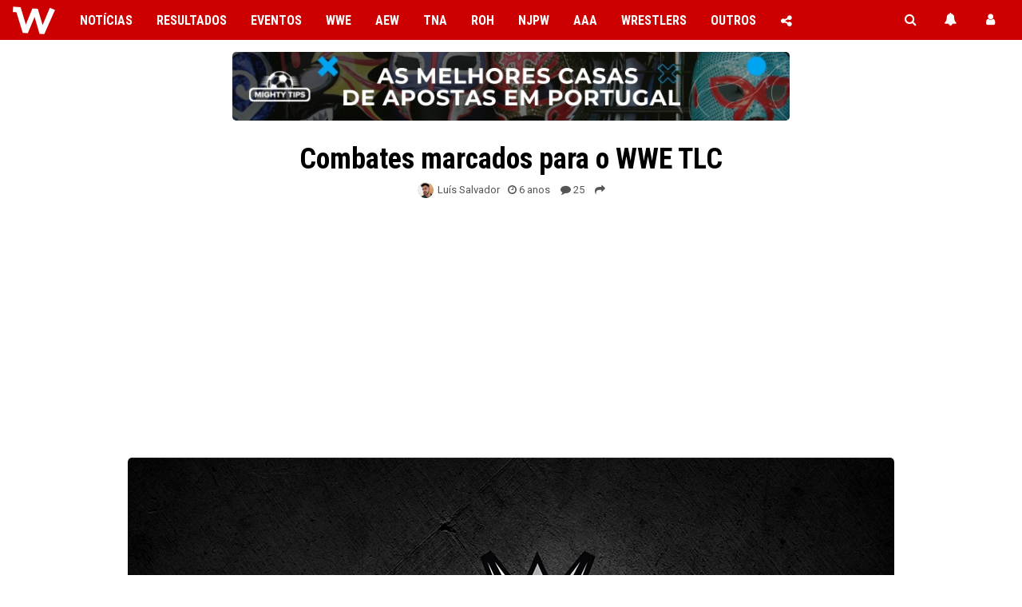

--- FILE ---
content_type: text/html; charset=UTF-8
request_url: https://wrestling.pt/combates-wwe-tlc-2019/
body_size: 22219
content:
<!DOCTYPE html>
<html lang="pt" dir="ltr">

<head>

	<meta charset="UTF-8" />
	<meta name="viewport" content="width=device-width, initial-scale=1, minimum-scale=1, maximum-scale=5, viewport-fit=cover">
	<link rel="preconnect" crossorigin href="https://wrestling.pt">

	

	<!-- Imagens Social Media -->
			<!-- <meta property="og:image" content="https://wrestling.pt/wp-content/uploads/2017/10/wwe-tlc.jpg" />
	<meta property="og:image:secure_url" content="https://wrestling.pt/wp-content/uploads/2017/10/wwe-tlc.jpg" />
	<meta name="twitter:image" content="https://wrestling.pt/wp-content/uploads/2017/10/wwe-tlc.jpg">
	<meta property="og:image:width" content="1280" />
	<meta property="og:image:height" content="720" /> -->
	
    <!-- WP Head -->
	<meta name='robots' content='index, follow, max-image-preview:large, max-snippet:-1, max-video-preview:-1' />

	<!-- This site is optimized with the Yoast SEO plugin v26.8 - https://yoast.com/product/yoast-seo-wordpress/ -->
	<title>Combates marcados para o WWE TLC</title>
	<meta name="description" content="A WWE realiza no próximo dia 15 de Dezembro, no Target Center na cidade de Minneapolis, no estado de Minnesota, o seu último pay-per-view do ano, o TLC." />
	<link rel="canonical" href="https://wrestling.pt/combates-wwe-tlc-2019/" />
	<meta property="og:locale" content="pt_PT" />
	<meta property="og:type" content="article" />
	<meta property="og:title" content="Combates marcados para o WWE TLC" />
	<meta property="og:description" content="A WWE realiza no próximo dia 15 de Dezembro, no Target Center na cidade de Minneapolis, no estado de Minnesota, o seu último pay-per-view do ano, o TLC." />
	<meta property="og:url" content="https://wrestling.pt/combates-wwe-tlc-2019/" />
	<meta property="og:site_name" content="Wrestling PT" />
	<meta property="article:publisher" content="https://facebook.com/wrestling.pt" />
	<meta property="article:author" content="luissalvadorwp" />
	<meta property="article:published_time" content="2019-12-14T07:00:02+00:00" />
	<meta property="article:modified_time" content="2023-04-07T23:15:41+00:00" />
	<meta property="og:image" content="https://wrestling.pt/wp-content/uploads/2017/10/wwe-tlc.jpg" />
	<meta property="og:image:width" content="960" />
	<meta property="og:image:height" content="540" />
	<meta property="og:image:type" content="image/jpeg" />
	<meta name="author" content="Luís Salvador" />
	<meta name="twitter:card" content="summary_large_image" />
	<meta name="twitter:creator" content="@luissalvadorpt" />
	<meta name="twitter:site" content="@wrestling_pt" />
	<script type="application/ld+json" class="yoast-schema-graph">{"@context":"https://schema.org","@graph":[{"@type":"NewsArticle","@id":"https://wrestling.pt/combates-wwe-tlc-2019/#article","isPartOf":{"@id":"https://wrestling.pt/combates-wwe-tlc-2019/"},"author":{"name":"Luís Salvador","@id":"https://wrestling.pt/#/schema/person/58ca4eb567aa67b0d8a13767d3f7607a"},"headline":"Combates marcados para o WWE TLC","datePublished":"2019-12-14T07:00:02+00:00","dateModified":"2023-04-07T23:15:41+00:00","mainEntityOfPage":{"@id":"https://wrestling.pt/combates-wwe-tlc-2019/"},"wordCount":152,"commentCount":25,"publisher":{"@id":"https://wrestling.pt/#organization"},"image":{"@id":"https://wrestling.pt/combates-wwe-tlc-2019/#primaryimage"},"thumbnailUrl":"https://wrestling.pt/wp-content/uploads/2017/10/wwe-tlc.jpg","keywords":["TLC"],"articleSection":["Notícias"],"inLanguage":"pt-PT","potentialAction":[{"@type":"CommentAction","name":"Comment","target":["https://wrestling.pt/combates-wwe-tlc-2019/#respond"]}]},{"@type":"WebPage","@id":"https://wrestling.pt/combates-wwe-tlc-2019/","url":"https://wrestling.pt/combates-wwe-tlc-2019/","name":"Combates marcados para o WWE TLC","isPartOf":{"@id":"https://wrestling.pt/#website"},"primaryImageOfPage":{"@id":"https://wrestling.pt/combates-wwe-tlc-2019/#primaryimage"},"image":{"@id":"https://wrestling.pt/combates-wwe-tlc-2019/#primaryimage"},"thumbnailUrl":"https://wrestling.pt/wp-content/uploads/2017/10/wwe-tlc.jpg","datePublished":"2019-12-14T07:00:02+00:00","dateModified":"2023-04-07T23:15:41+00:00","description":"A WWE realiza no próximo dia 15 de Dezembro, no Target Center na cidade de Minneapolis, no estado de Minnesota, o seu último pay-per-view do ano, o TLC.","breadcrumb":{"@id":"https://wrestling.pt/combates-wwe-tlc-2019/#breadcrumb"},"inLanguage":"pt-PT","potentialAction":[{"@type":"ReadAction","target":["https://wrestling.pt/combates-wwe-tlc-2019/"]}]},{"@type":"ImageObject","inLanguage":"pt-PT","@id":"https://wrestling.pt/combates-wwe-tlc-2019/#primaryimage","url":"https://wrestling.pt/wp-content/uploads/2017/10/wwe-tlc.jpg","contentUrl":"https://wrestling.pt/wp-content/uploads/2017/10/wwe-tlc.jpg","width":960,"height":540},{"@type":"BreadcrumbList","@id":"https://wrestling.pt/combates-wwe-tlc-2019/#breadcrumb","itemListElement":[{"@type":"ListItem","position":1,"name":"Início","item":"https://wrestling.pt/"},{"@type":"ListItem","position":2,"name":"Combates marcados para o WWE TLC"}]},{"@type":"WebSite","@id":"https://wrestling.pt/#website","url":"https://wrestling.pt/","name":"Wrestling PT","description":"O Wrestling PT tem os melhores conteúdos da WWE (Raw, SmackDown e NXT), AEW (Dynamite e Collision), TNA Impact, NJPW, entre outras promotoras e em português: notícias, resultados, vídeos, artigos e muito mais!","publisher":{"@id":"https://wrestling.pt/#organization"},"potentialAction":[{"@type":"SearchAction","target":{"@type":"EntryPoint","urlTemplate":"https://wrestling.pt/?s={search_term_string}"},"query-input":{"@type":"PropertyValueSpecification","valueRequired":true,"valueName":"search_term_string"}}],"inLanguage":"pt-PT"},{"@type":"NewsMediaOrganization","@id":"https://wrestling.pt/#organization","name":"Wrestling PT","url":"https://wrestling.pt/","logo":{"@type":"ImageObject","inLanguage":"pt-PT","@id":"https://wrestling.pt/#/schema/logo/image/","url":"https://wrestling.pt/wp-content/uploads/w.png","contentUrl":"https://wrestling.pt/wp-content/uploads/w.png","width":676,"height":615,"caption":"Wrestling PT"},"image":{"@id":"https://wrestling.pt/#/schema/logo/image/"},"sameAs":["https://facebook.com/wrestling.pt","https://x.com/wrestling_pt","https://instagram.com/wrestlingpt","https://youtube.com/wrestlingptw","https://www.tiktok.com/@wrestling.pt"]},{"@type":"Person","@id":"https://wrestling.pt/#/schema/person/58ca4eb567aa67b0d8a13767d3f7607a","name":"Luís Salvador","image":{"@type":"ImageObject","inLanguage":"pt-PT","@id":"https://wrestling.pt/#/schema/person/image/","url":"https://secure.gravatar.com/avatar/ea4b233c532b2a871c992d1abe29e5f7b6b486c4214c2fe4f5ef8a5936357afb?s=96&d=mm&r=g","contentUrl":"https://secure.gravatar.com/avatar/ea4b233c532b2a871c992d1abe29e5f7b6b486c4214c2fe4f5ef8a5936357afb?s=96&d=mm&r=g","caption":"Luís Salvador"},"description":"Fundador e administrador do Wrestling PT desde 2006. Wrestler no Wrestling Portugal desde 2008, tendo sido o único Bi-Campeão Nacional.","sameAs":["luissalvadorwp","luissalvadorpt","https://x.com/luissalvadorpt"],"url":"https://wrestling.pt/user/luis-salvador/"}]}</script>
	<!-- / Yoast SEO plugin. -->


<link rel="alternate" type="application/rss+xml" title="Wrestling PT &raquo; Feed" href="https://wrestling.pt/feed/" />
<link rel="alternate" type="application/rss+xml" title="Wrestling PT &raquo; Feed de comentários" href="https://wrestling.pt/comments/feed/" />
<link rel="alternate" type="application/rss+xml" title="Feed de comentários de Wrestling PT &raquo; Combates marcados para o WWE TLC" href="https://wrestling.pt/combates-wwe-tlc-2019/feed/" />
<link rel="alternate" title="oEmbed (JSON)" type="application/json+oembed" href="https://wrestling.pt/wp-json/oembed/1.0/embed?url=https%3A%2F%2Fwrestling.pt%2Fcombates-wwe-tlc-2019%2F" />
<link rel="alternate" title="oEmbed (XML)" type="text/xml+oembed" href="https://wrestling.pt/wp-json/oembed/1.0/embed?url=https%3A%2F%2Fwrestling.pt%2Fcombates-wwe-tlc-2019%2F&#038;format=xml" />
<style id='wp-img-auto-sizes-contain-inline-css' type='text/css'>
img:is([sizes=auto i],[sizes^="auto," i]){contain-intrinsic-size:3000px 1500px}
/*# sourceURL=wp-img-auto-sizes-contain-inline-css */
</style>
<style id='wp-emoji-styles-inline-css' type='text/css'>

	img.wp-smiley, img.emoji {
		display: inline !important;
		border: none !important;
		box-shadow: none !important;
		height: 1em !important;
		width: 1em !important;
		margin: 0 0.07em !important;
		vertical-align: -0.1em !important;
		background: none !important;
		padding: 0 !important;
	}
/*# sourceURL=wp-emoji-styles-inline-css */
</style>
<style id='wp-block-library-inline-css' type='text/css'>
:root{--wp-block-synced-color:#7a00df;--wp-block-synced-color--rgb:122,0,223;--wp-bound-block-color:var(--wp-block-synced-color);--wp-editor-canvas-background:#ddd;--wp-admin-theme-color:#007cba;--wp-admin-theme-color--rgb:0,124,186;--wp-admin-theme-color-darker-10:#006ba1;--wp-admin-theme-color-darker-10--rgb:0,107,160.5;--wp-admin-theme-color-darker-20:#005a87;--wp-admin-theme-color-darker-20--rgb:0,90,135;--wp-admin-border-width-focus:2px}@media (min-resolution:192dpi){:root{--wp-admin-border-width-focus:1.5px}}.wp-element-button{cursor:pointer}:root .has-very-light-gray-background-color{background-color:#eee}:root .has-very-dark-gray-background-color{background-color:#313131}:root .has-very-light-gray-color{color:#eee}:root .has-very-dark-gray-color{color:#313131}:root .has-vivid-green-cyan-to-vivid-cyan-blue-gradient-background{background:linear-gradient(135deg,#00d084,#0693e3)}:root .has-purple-crush-gradient-background{background:linear-gradient(135deg,#34e2e4,#4721fb 50%,#ab1dfe)}:root .has-hazy-dawn-gradient-background{background:linear-gradient(135deg,#faaca8,#dad0ec)}:root .has-subdued-olive-gradient-background{background:linear-gradient(135deg,#fafae1,#67a671)}:root .has-atomic-cream-gradient-background{background:linear-gradient(135deg,#fdd79a,#004a59)}:root .has-nightshade-gradient-background{background:linear-gradient(135deg,#330968,#31cdcf)}:root .has-midnight-gradient-background{background:linear-gradient(135deg,#020381,#2874fc)}:root{--wp--preset--font-size--normal:16px;--wp--preset--font-size--huge:42px}.has-regular-font-size{font-size:1em}.has-larger-font-size{font-size:2.625em}.has-normal-font-size{font-size:var(--wp--preset--font-size--normal)}.has-huge-font-size{font-size:var(--wp--preset--font-size--huge)}.has-text-align-center{text-align:center}.has-text-align-left{text-align:left}.has-text-align-right{text-align:right}.has-fit-text{white-space:nowrap!important}#end-resizable-editor-section{display:none}.aligncenter{clear:both}.items-justified-left{justify-content:flex-start}.items-justified-center{justify-content:center}.items-justified-right{justify-content:flex-end}.items-justified-space-between{justify-content:space-between}.screen-reader-text{border:0;clip-path:inset(50%);height:1px;margin:-1px;overflow:hidden;padding:0;position:absolute;width:1px;word-wrap:normal!important}.screen-reader-text:focus{background-color:#ddd;clip-path:none;color:#444;display:block;font-size:1em;height:auto;left:5px;line-height:normal;padding:15px 23px 14px;text-decoration:none;top:5px;width:auto;z-index:100000}html :where(.has-border-color){border-style:solid}html :where([style*=border-top-color]){border-top-style:solid}html :where([style*=border-right-color]){border-right-style:solid}html :where([style*=border-bottom-color]){border-bottom-style:solid}html :where([style*=border-left-color]){border-left-style:solid}html :where([style*=border-width]){border-style:solid}html :where([style*=border-top-width]){border-top-style:solid}html :where([style*=border-right-width]){border-right-style:solid}html :where([style*=border-bottom-width]){border-bottom-style:solid}html :where([style*=border-left-width]){border-left-style:solid}html :where(img[class*=wp-image-]){height:auto;max-width:100%}:where(figure){margin:0 0 1em}html :where(.is-position-sticky){--wp-admin--admin-bar--position-offset:var(--wp-admin--admin-bar--height,0px)}@media screen and (max-width:600px){html :where(.is-position-sticky){--wp-admin--admin-bar--position-offset:0px}}
/*wp_block_styles_on_demand_placeholder:69739d4e83ff0*/
/*# sourceURL=wp-block-library-inline-css */
</style>
<style id='classic-theme-styles-inline-css' type='text/css'>
/*! This file is auto-generated */
.wp-block-button__link{color:#fff;background-color:#32373c;border-radius:9999px;box-shadow:none;text-decoration:none;padding:calc(.667em + 2px) calc(1.333em + 2px);font-size:1.125em}.wp-block-file__button{background:#32373c;color:#fff;text-decoration:none}
/*# sourceURL=/wp-includes/css/classic-themes.min.css */
</style>
<link rel='stylesheet' id='catch-infinite-scroll-css' href='https://wrestling.pt/wp-content/plugins/catch-infinite-scroll/public/css/catch-infinite-scroll-public.css?ver=2.0.8' type='text/css' media='all' />
<link rel='stylesheet' id='wpsfi-flexslider-styles-css' href='https://wrestling.pt/wp-content/plugins/simple-featured-image/assets/css/flexslider.css?ver=1.3.1' type='text/css' media='all' />
<link rel='stylesheet' id='wpsfi-animate-styles-css' href='https://wrestling.pt/wp-content/plugins/simple-featured-image/assets/css/animate.css?ver=1.3.1' type='text/css' media='all' />
<link rel='stylesheet' id='wpsfi-styles-css' href='https://wrestling.pt/wp-content/plugins/simple-featured-image/assets/css/wpsfi-styles.css?ver=1.3.1' type='text/css' media='all' />
<link rel='stylesheet' id='stcr-style-css' href='https://wrestling.pt/wp-content/plugins/subscribe-to-comments-reloaded/includes/css/stcr-style.css?ver=6.9' type='text/css' media='all' />
<script type="text/javascript" src="https://wrestling.pt/wp-includes/js/jquery/jquery.min.js?ver=3.7.1" id="jquery-core-js"></script>
<script type="text/javascript" src="https://wrestling.pt/wp-includes/js/jquery/jquery-migrate.min.js?ver=3.4.1" id="jquery-migrate-js"></script>
<script type="text/javascript" src="https://wrestling.pt/wp-content/plugins/simple-featured-image/assets/js/jquery.flexslider.js?ver=1.3.1" id="wpsfi-flexslider-scripts-js"></script>
<script type="text/javascript" src="https://wrestling.pt/wp-content/plugins/simple-featured-image/assets/js/jquery.easing.js?ver=1.3.1" id="wpsfi-easing-scripts-js"></script>
<script type="text/javascript" src="https://wrestling.pt/wp-content/plugins/simple-featured-image/assets/js/jquery.mousewheel.js?ver=1.3.1" id="wpsfi-mousewheel-scripts-js"></script>
<script type="text/javascript" src="https://wrestling.pt/wp-content/plugins/simple-featured-image/assets/js/wpsfi-scripts.js?ver=1.3.1" id="wpsfi-scripts-js"></script>
<script type="text/javascript" id="srcmnt-ajax-request-js-extra">
/* <![CDATA[ */
var SafeCommentsAjax = {"ajaxurl":"https://wrestling.pt/wp-admin/admin-ajax.php"};
//# sourceURL=srcmnt-ajax-request-js-extra
/* ]]> */
</script>
<script type="text/javascript" src="https://wrestling.pt/wp-content/plugins/safe-report-comments/js/ajax.js?ver=6.9" id="srcmnt-ajax-request-js"></script>
<link rel="https://api.w.org/" href="https://wrestling.pt/wp-json/" /><link rel="alternate" title="JSON" type="application/json" href="https://wrestling.pt/wp-json/wp/v2/posts/147598" /><link rel="EditURI" type="application/rsd+xml" title="RSD" href="https://wrestling.pt/xmlrpc.php?rsd" />
<link rel='shortlink' href='https://wrestling.pt/?p=147598' />
  <script src="https://cdn.onesignal.com/sdks/web/v16/OneSignalSDK.page.js" defer></script>
  <script>
          window.OneSignalDeferred = window.OneSignalDeferred || [];
          OneSignalDeferred.push(async function(OneSignal) {
            await OneSignal.init({
              appId: "73d5b57b-10f5-4bcf-b7e7-bbf97e4c7265",
              serviceWorkerOverrideForTypical: true,
              path: "https://wrestling.pt/wp-content/plugins/onesignal-free-web-push-notifications/sdk_files/",
              serviceWorkerParam: { scope: "/wp-content/plugins/onesignal-free-web-push-notifications/sdk_files/push/onesignal/" },
              serviceWorkerPath: "OneSignalSDKWorker.js",
            });
          });

          // Unregister the legacy OneSignal service worker to prevent scope conflicts
          if (navigator.serviceWorker) {
            navigator.serviceWorker.getRegistrations().then((registrations) => {
              // Iterate through all registered service workers
              registrations.forEach((registration) => {
                // Check the script URL to identify the specific service worker
                if (registration.active && registration.active.scriptURL.includes('OneSignalSDKWorker.js.php')) {
                  // Unregister the service worker
                  registration.unregister().then((success) => {
                    if (success) {
                      console.log('OneSignalSW: Successfully unregistered:', registration.active.scriptURL);
                    } else {
                      console.log('OneSignalSW: Failed to unregister:', registration.active.scriptURL);
                    }
                  });
                }
              });
            }).catch((error) => {
              console.error('Error fetching service worker registrations:', error);
            });
        }
        </script>

	<!-- Head -->
	<!-- Fonts -->
<!-- <link href="https://maxcdn.bootstrapcdn.com/font-awesome/4.7.0/css/font-awesome.min.css" rel="stylesheet"> -->
<script src="https://use.fontawesome.com/947bb8dca5.js"></script>
<link href="https://fonts.googleapis.com/css2?family=Roboto+Condensed:wght@400;700&family=Roboto:ital,wght@0,400;0,700;1,400;1,700&display=swap" rel="stylesheet" rel="preload">

<!-- Favicon -->
<link rel="shortcut icon" href="https://wrestling.pt/favicon.ico" type="image/x-icon" />
<link rel="apple-touch-icon" href="https://wrestling.pt/wp-content/themes/tema/images/touch-icon.png" />
<meta name="theme-color" content="#cc0000">

<!-- RSS Feed -->
<!-- <link rel="alternate" type="application/rss+xml" title=" &raquo; Feed" href="" />
<link rel="alternate" type="application/rss+xml" title=" &raquo; Feed de comentários" href="" /> -->

<!-- CSS -->
<link rel="stylesheet" type="text/css" href="https://wrestling.pt/wp-content/themes/tema/style.css?ver=3.9.3.233" />


<!-- Javascript -->
<script type="text/javascript" src="https://wrestling.pt/wp-content/themes/tema/js/jquery-3.7.1.min.js"></script>
<script type="text/javascript" src="https://wrestling.pt/wp-content/themes/tema/js/smooth-scroll.js?ver=1.1.24"></script>
<script type="text/javascript" src="https://wrestling.pt/wp-content/themes/tema/js/animation.js?ver=1.1.0"></script>
<!-- <script type="text/javascript" src="/js/embeds.js"></script> -->


  <!-- Google Consent Mode -->
  <!-- <script type="text/javascript">
    // create dataLayer
    window.dataLayer = window.dataLayer || [];
    function gtag() {
      dataLayer.push(arguments);
    }

    // set 'denied' as default for both ad and analytics storage, as well as ad_user_data and ad_personalization
    gtag('consent', 'default', {
      ad_user_data: 'denied',
      ad_personalization: 'denied',
      ad_storage: 'denied',
      analytics_storage: 'denied',
      functionality_storage: 'denied',
      personalization_storage: 'denied',
      security_storage: 'denied',
      wait_for_update: 2000 // milliseconds to wait for update
    });

    // Enable ads data redaction by default [optional]
    gtag('set', 'ads_data_redaction', true);
  </script> -->

  <!-- InMobi Choice. Consent Manager Tag v3.0 (for TCF 2.2) -->
  <!-- <script type="text/javascript" async=true>
  (function() {
    var host = 'wrestling.pt';
    var element = document.createElement('script');
    var firstScript = document.getElementsByTagName('script')[0];
    var url = 'https://cmp.inmobi.com'
      .concat('/choice/', 'Qgj_jChAFcV-m', '/', host, '/choice.js?tag_version=V3');
    var uspTries = 0;
    var uspTriesLimit = 3;
    element.async = true;
    element.type = 'text/javascript';
    element.src = url;

    firstScript.parentNode.insertBefore(element, firstScript);

    function makeStub() {
      var TCF_LOCATOR_NAME = '__tcfapiLocator';
      var queue = [];
      var win = window;
      var cmpFrame;

      function addFrame() {
        var doc = win.document;
        var otherCMP = !!(win.frames[TCF_LOCATOR_NAME]);

        if (!otherCMP) {
          if (doc.body) {
            var iframe = doc.createElement('iframe');

            iframe.style.cssText = 'display:none';
            iframe.name = TCF_LOCATOR_NAME;
            doc.body.appendChild(iframe);
          } else {
            setTimeout(addFrame, 5);
          }
        }
        return !otherCMP;
      }

      function tcfAPIHandler() {
        var gdprApplies;
        var args = arguments;

        if (!args.length) {
          return queue;
        } else if (args[0] === 'setGdprApplies') {
          if (
            args.length > 3 &&
            args[2] === 2 &&
            typeof args[3] === 'boolean'
          ) {
            gdprApplies = args[3];
            if (typeof args[2] === 'function') {
              args[2]('set', true);
            }
          }
        } else if (args[0] === 'ping') {
          var retr = {
            gdprApplies: gdprApplies,
            cmpLoaded: false,
            cmpStatus: 'stub'
          };

          if (typeof args[2] === 'function') {
            args[2](retr);
          }
        } else {
          if(args[0] === 'init' && typeof args[3] === 'object') {
            args[3] = Object.assign(args[3], { tag_version: 'V3' });
          }
          queue.push(args);
        }
      }

      function postMessageEventHandler(event) {
        var msgIsString = typeof event.data === 'string';
        var json = {};

        try {
          if (msgIsString) {
            json = JSON.parse(event.data);
          } else {
            json = event.data;
          }
        } catch (ignore) {}

        var payload = json.__tcfapiCall;

        if (payload) {
          window.__tcfapi(
            payload.command,
            payload.version,
            function(retValue, success) {
              var returnMsg = {
                __tcfapiReturn: {
                  returnValue: retValue,
                  success: success,
                  callId: payload.callId
                }
              };
              if (msgIsString) {
                returnMsg = JSON.stringify(returnMsg);
              }
              if (event && event.source && event.source.postMessage) {
                event.source.postMessage(returnMsg, '*');
              }
            },
            payload.parameter
          );
        }
      }

      while (win) {
        try {
          if (win.frames[TCF_LOCATOR_NAME]) {
            cmpFrame = win;
            break;
          }
        } catch (ignore) {}

        if (win === window.top) {
          break;
        }
        win = win.parent;
      }
      if (!cmpFrame) {
        addFrame();
        win.__tcfapi = tcfAPIHandler;
        win.addEventListener('message', postMessageEventHandler, false);
      }
    };

    makeStub();

    function makeGppStub() {
      const CMP_ID = 10;
      const SUPPORTED_APIS = [
        '2:tcfeuv2',
        '6:uspv1',
        '7:usnatv1',
        '8:usca',
        '9:usvav1',
        '10:uscov1',
        '11:usutv1',
        '12:usctv1'
      ];

      window.__gpp_addFrame = function (n) {
        if (!window.frames[n]) {
          if (document.body) {
            var i = document.createElement("iframe");
            i.style.cssText = "display:none";
            i.name = n;
            document.body.appendChild(i);
          } else {
            window.setTimeout(window.__gpp_addFrame, 10, n);
          }
        }
      };
      window.__gpp_stub = function () {
        var b = arguments;
        __gpp.queue = __gpp.queue || [];
        __gpp.events = __gpp.events || [];

        if (!b.length || (b.length == 1 && b[0] == "queue")) {
          return __gpp.queue;
        }

        if (b.length == 1 && b[0] == "events") {
          return __gpp.events;
        }

        var cmd = b[0];
        var clb = b.length > 1 ? b[1] : null;
        var par = b.length > 2 ? b[2] : null;
        if (cmd === "ping") {
          clb(
            {
              gppVersion: "1.1", // must be “Version.Subversion”, current: “1.1”
              cmpStatus: "stub", // possible values: stub, loading, loaded, error
              cmpDisplayStatus: "hidden", // possible values: hidden, visible, disabled
              signalStatus: "not ready", // possible values: not ready, ready
              supportedAPIs: SUPPORTED_APIS, // list of supported APIs
              cmpId: CMP_ID, // IAB assigned CMP ID, may be 0 during stub/loading
              sectionList: [],
              applicableSections: [-1],
              gppString: "",
              parsedSections: {},
            },
            true
          );
        } else if (cmd === "addEventListener") {
          if (!("lastId" in __gpp)) {
            __gpp.lastId = 0;
          }
          __gpp.lastId++;
          var lnr = __gpp.lastId;
          __gpp.events.push({
            id: lnr,
            callback: clb,
            parameter: par,
          });
          clb(
            {
              eventName: "listenerRegistered",
              listenerId: lnr, // Registered ID of the listener
              data: true, // positive signal
              pingData: {
                gppVersion: "1.1", // must be “Version.Subversion”, current: “1.1”
                cmpStatus: "stub", // possible values: stub, loading, loaded, error
                cmpDisplayStatus: "hidden", // possible values: hidden, visible, disabled
                signalStatus: "not ready", // possible values: not ready, ready
                supportedAPIs: SUPPORTED_APIS, // list of supported APIs
                cmpId: CMP_ID, // list of supported APIs
                sectionList: [],
                applicableSections: [-1],
                gppString: "",
                parsedSections: {},
              },
            },
            true
          );
        } else if (cmd === "removeEventListener") {
          var success = false;
          for (var i = 0; i < __gpp.events.length; i++) {
            if (__gpp.events[i].id == par) {
              __gpp.events.splice(i, 1);
              success = true;
              break;
            }
          }
          clb(
            {
              eventName: "listenerRemoved",
              listenerId: par, // Registered ID of the listener
              data: success, // status info
              pingData: {
                gppVersion: "1.1", // must be “Version.Subversion”, current: “1.1”
                cmpStatus: "stub", // possible values: stub, loading, loaded, error
                cmpDisplayStatus: "hidden", // possible values: hidden, visible, disabled
                signalStatus: "not ready", // possible values: not ready, ready
                supportedAPIs: SUPPORTED_APIS, // list of supported APIs
                cmpId: CMP_ID, // CMP ID
                sectionList: [],
                applicableSections: [-1],
                gppString: "",
                parsedSections: {},
              },
            },
            true
          );
        } else if (cmd === "hasSection") {
          clb(false, true);
        } else if (cmd === "getSection" || cmd === "getField") {
          clb(null, true);
        }
        //queue all other commands
        else {
          __gpp.queue.push([].slice.apply(b));
        }
      };
      window.__gpp_msghandler = function (event) {
        var msgIsString = typeof event.data === "string";
        try {
          var json = msgIsString ? JSON.parse(event.data) : event.data;
        } catch (e) {
          var json = null;
        }
        if (typeof json === "object" && json !== null && "__gppCall" in json) {
          var i = json.__gppCall;
          window.__gpp(
            i.command,
            function (retValue, success) {
              var returnMsg = {
                __gppReturn: {
                  returnValue: retValue,
                  success: success,
                  callId: i.callId,
                },
              };
              event.source.postMessage(msgIsString ? JSON.stringify(returnMsg) : returnMsg, "*");
            },
            "parameter" in i ? i.parameter : null,
            "version" in i ? i.version : "1.1"
          );
        }
      };
      if (!("__gpp" in window) || typeof window.__gpp !== "function") {
        window.__gpp = window.__gpp_stub;
        window.addEventListener("message", window.__gpp_msghandler, false);
        window.__gpp_addFrame("__gppLocator");
      }
    };

    makeGppStub();

    var uspStubFunction = function() {
      var arg = arguments;
      if (typeof window.__uspapi !== uspStubFunction) {
        setTimeout(function() {
          if (typeof window.__uspapi !== 'undefined') {
            window.__uspapi.apply(window.__uspapi, arg);
          }
        }, 500);
      }
    };

    var checkIfUspIsReady = function() {
      uspTries++;
      if (window.__uspapi === uspStubFunction && uspTries < uspTriesLimit) {
        console.warn('USP is not accessible');
      } else {
        clearInterval(uspInterval);
      }
    };

    if (typeof window.__uspapi === 'undefined') {
      window.__uspapi = uspStubFunction;
      var uspInterval = setInterval(checkIfUspIsReady, 6000);
    }
  })();
  </script> -->
  <!-- End InMobi Choice. Consent Manager Tag v3.0 (for TCF 2.2) -->



  <!-- Google AdSense -->

  <!-- Defer Ads JS library -->
  <script async src="https://pagead2.googlesyndication.com/pagead/js/adsbygoogle.js?client=ca-pub-8915221780575697" data-overlays="bottom" crossorigin="anonymous"></script>

  <!-- Defer Ads load command -->
  <script>
      (adsbygoogle = window.adsbygoogle || []).onload = function () {
          [].forEach.call(document.getElementsByClassName('adsbygoogle'), function () {
              adsbygoogle.push({})
          })
      }
  </script>

  <!-- Google AdSense vs AdBlock -->
  <!-- <script async src="https://fundingchoicesmessages.google.com/i/pub-8915221780575697?ers=1" nonce="eU15i1qs4nbnMGFoJiBa7w"></script><script nonce="eU15i1qs4nbnMGFoJiBa7w">(function() {function signalGooglefcPresent() {if (!window.frames['googlefcPresent']) {if (document.body) {const iframe = document.createElement('iframe'); iframe.style = 'width: 0; height: 0; border: none; z-index: -1000; left: -1000px; top: -1000px;'; iframe.style.display = 'none'; iframe.name = 'googlefcPresent'; document.body.appendChild(iframe);} else {setTimeout(signalGooglefcPresent, 0);}}}signalGooglefcPresent();})();</script> -->
  <!-- End Google AdSense vs AdBlock -->

  <style type="text/css">
  	.google-revocation-link-placeholder,
      .ipr-container {
  	    display: none;
  	}
  </style>


<!-- Google Tag Manager -->
<script>(function(w,d,s,l,i){w[l]=w[l]||[];w[l].push({'gtm.start':
new Date().getTime(),event:'gtm.js'});var f=d.getElementsByTagName(s)[0],
j=d.createElement(s),dl=l!='dataLayer'?'&l='+l:'';j.async=true;j.src=
'https://www.googletagmanager.com/gtm.js?id='+i+dl;f.parentNode.insertBefore(j,f);
})(window,document,'script','dataLayer','GTM-TP94RVF');</script>
<!-- End Google Tag Manager -->

</head>

<body>

<!-- Google Tag Manager (noscript) -->
<noscript><iframe src="https://www.googletagmanager.com/ns.html?id=GTM-TP94RVF"
height="0" width="0" style="display:none;visibility:hidden"></iframe></noscript>
<!-- End Google Tag Manager (noscript) -->

<header>
	
	<div id="header">

		<!-- Menu Desktop -->
		<nav id="desktop">

			<!-- Logo -->
			<a class="logo" href="https://wrestling.pt" title="Wrestling PT">
				<img class="logo" src="https://wrestling.pt/wp-content/themes/tema/images/logo.jpg" alt="Wrestling PT" width="55" height="50" />
			</a>

							<style type="text/css">
					li.publinkhomepage { display: none; }
				</style>
			
			<div class="menu-desktop-container"><ul id="menu-desktop" class="menu"><li id="menu-item-491496" class="menu-item menu-item-type-taxonomy menu-item-object-category current-post-ancestor current-menu-parent current-post-parent menu-item-has-children menu-item-491496"><a href="https://wrestling.pt/noticias/">Notícias</a>
<ul class="sub-menu">
	<li id="menu-item-491497" class="menu-item menu-item-type-custom menu-item-object-custom menu-item-491497"><a href="https://wrestling.pt/noticias/?tag=wwe">WWE</a></li>
	<li id="menu-item-491498" class="menu-item menu-item-type-custom menu-item-object-custom menu-item-491498"><a href="https://wrestling.pt/noticias/?tag=aew">AEW</a></li>
	<li id="menu-item-491499" class="menu-item menu-item-type-custom menu-item-object-custom menu-item-491499"><a href="https://wrestling.pt/noticias/?tag=tna">TNA</a></li>
	<li id="menu-item-491500" class="menu-item menu-item-type-custom menu-item-object-custom menu-item-491500"><a href="https://wrestling.pt/noticias/?tag=roh">ROH</a></li>
	<li id="menu-item-491501" class="menu-item menu-item-type-custom menu-item-object-custom menu-item-491501"><a href="https://wrestling.pt/noticias/?tag=njpw">NJPW</a></li>
	<li id="menu-item-491502" class="menu-item menu-item-type-taxonomy menu-item-object-post_tag menu-item-491502"><a href="https://wrestling.pt/wwe-2k24/">WWE 2K24</a></li>
	<li id="menu-item-499485" class="menu-item menu-item-type-taxonomy menu-item-object-post_tag menu-item-499485"><a href="https://wrestling.pt/wwe-2k25/">WWE 2K25</a></li>
</ul>
</li>
<li id="menu-item-491504" class="menu-item menu-item-type-taxonomy menu-item-object-category menu-item-has-children menu-item-491504"><a href="https://wrestling.pt/resultados/">Resultados</a>
<ul class="sub-menu">
	<li id="menu-item-491505" class="menu-item menu-item-type-custom menu-item-object-custom menu-item-491505"><a href="https://wrestling.pt/resultados/?tag=wwe">WWE</a></li>
	<li id="menu-item-491506" class="menu-item menu-item-type-custom menu-item-object-custom menu-item-491506"><a href="https://wrestling.pt/resultados/?tag=aew">AEW</a></li>
	<li id="menu-item-491507" class="menu-item menu-item-type-custom menu-item-object-custom menu-item-491507"><a href="https://wrestling.pt/resultados/?tag=tna">TNA</a></li>
	<li id="menu-item-491508" class="menu-item menu-item-type-custom menu-item-object-custom menu-item-491508"><a href="https://wrestling.pt/resultados/?tag=roh">ROH</a></li>
	<li id="menu-item-491509" class="menu-item menu-item-type-custom menu-item-object-custom menu-item-491509"><a href="https://wrestling.pt/resultados/?tag=njpw">NJPW</a></li>
</ul>
</li>
<li id="menu-item-491654" class="menu-item menu-item-type-taxonomy menu-item-object-category menu-item-has-children menu-item-491654"><a href="https://wrestling.pt/eventos/">Eventos</a>
<ul class="sub-menu">
	<li id="menu-item-491655" class="menu-item menu-item-type-custom menu-item-object-custom menu-item-491655"><a href="https://wrestling.pt/eventos/?tag=wwe">WWE</a></li>
	<li id="menu-item-491656" class="menu-item menu-item-type-custom menu-item-object-custom menu-item-491656"><a href="https://wrestling.pt/eventos/?tag=aew">AEW</a></li>
	<li id="menu-item-491657" class="menu-item menu-item-type-custom menu-item-object-custom menu-item-491657"><a href="https://wrestling.pt/eventos/?tag=tna">TNA</a></li>
	<li id="menu-item-491658" class="menu-item menu-item-type-custom menu-item-object-custom menu-item-491658"><a href="https://wrestling.pt/eventos/?tag=roh">ROH</a></li>
	<li id="menu-item-491659" class="menu-item menu-item-type-custom menu-item-object-custom menu-item-491659"><a href="https://wrestling.pt/agenda/">Ver Agenda</a></li>
</ul>
</li>
<li id="menu-item-491511" class="menu-item menu-item-type-taxonomy menu-item-object-post_tag menu-item-has-children menu-item-491511"><a href="https://wrestling.pt/wwe/">WWE</a>
<ul class="sub-menu">
	<li id="menu-item-538997" class="menu-item menu-item-type-taxonomy menu-item-object-post_tag menu-item-538997"><a href="https://wrestling.pt/saturday-nights-main-event/">Saturday Night&#8217;s Main Event</a></li>
	<li id="menu-item-547882" class="menu-item menu-item-type-taxonomy menu-item-object-post_tag menu-item-547882"><a href="https://wrestling.pt/royal-rumble/">Royal Rumble</a></li>
	<li id="menu-item-491514" class="menu-item menu-item-type-taxonomy menu-item-object-post_tag menu-item-491514"><a href="https://wrestling.pt/raw/">Raw</a></li>
	<li id="menu-item-491515" class="menu-item menu-item-type-taxonomy menu-item-object-post_tag menu-item-491515"><a href="https://wrestling.pt/smackdown/">SmackDown</a></li>
	<li id="menu-item-491516" class="menu-item menu-item-type-taxonomy menu-item-object-post_tag menu-item-491516"><a href="https://wrestling.pt/nxt/">NXT</a></li>
	<li id="menu-item-514036" class="menu-item menu-item-type-taxonomy menu-item-object-post_tag menu-item-514036"><a href="https://wrestling.pt/evolve/">Evolve</a></li>
	<li id="menu-item-491518" class="menu-item menu-item-type-taxonomy menu-item-object-post_tag menu-item-491518"><a href="https://wrestling.pt/main-event/">Main Event</a></li>
</ul>
</li>
<li id="menu-item-491519" class="menu-item menu-item-type-taxonomy menu-item-object-post_tag menu-item-has-children menu-item-491519"><a href="https://wrestling.pt/aew/">AEW</a>
<ul class="sub-menu">
	<li id="menu-item-491521" class="menu-item menu-item-type-taxonomy menu-item-object-post_tag menu-item-491521"><a href="https://wrestling.pt/dynamite/">Dynamite</a></li>
	<li id="menu-item-491523" class="menu-item menu-item-type-taxonomy menu-item-object-post_tag menu-item-491523"><a href="https://wrestling.pt/collision/">Collision</a></li>
</ul>
</li>
<li id="menu-item-491524" class="menu-item menu-item-type-taxonomy menu-item-object-post_tag menu-item-has-children menu-item-491524"><a href="https://wrestling.pt/tna/">TNA</a>
<ul class="sub-menu">
	<li id="menu-item-545807" class="menu-item menu-item-type-taxonomy menu-item-object-post_tag menu-item-545807"><a href="https://wrestling.pt/genesis/">Genesis</a></li>
	<li id="menu-item-491526" class="menu-item menu-item-type-taxonomy menu-item-object-post_tag menu-item-491526"><a href="https://wrestling.pt/impact/">Impact</a></li>
	<li id="menu-item-491527" class="menu-item menu-item-type-taxonomy menu-item-object-post_tag menu-item-491527"><a href="https://wrestling.pt/xplosion/">Xplosion</a></li>
</ul>
</li>
<li id="menu-item-491528" class="menu-item menu-item-type-taxonomy menu-item-object-post_tag menu-item-has-children menu-item-491528"><a href="https://wrestling.pt/roh/">ROH</a>
<ul class="sub-menu">
	<li id="menu-item-491529" class="menu-item menu-item-type-taxonomy menu-item-object-post_tag menu-item-491529"><a href="https://wrestling.pt/roh/">ROH Honor Club</a></li>
</ul>
</li>
<li id="menu-item-491530" class="menu-item menu-item-type-taxonomy menu-item-object-post_tag menu-item-has-children menu-item-491530"><a href="https://wrestling.pt/njpw/">NJPW</a>
<ul class="sub-menu">
	<li id="menu-item-545808" class="menu-item menu-item-type-taxonomy menu-item-object-post_tag menu-item-545808"><a href="https://wrestling.pt/wrestle-kingdom/">Wrestle Kingdom</a></li>
</ul>
</li>
<li id="menu-item-545809" class="menu-item menu-item-type-taxonomy menu-item-object-post_tag menu-item-has-children menu-item-545809"><a href="https://wrestling.pt/aaa/">AAA</a>
<ul class="sub-menu">
	<li id="menu-item-545811" class="menu-item menu-item-type-taxonomy menu-item-object-post_tag menu-item-545811"><a href="https://wrestling.pt/alianzas/">Alianzas</a></li>
</ul>
</li>
<li id="menu-item-491653" class="menu-item menu-item-type-post_type menu-item-object-page menu-item-491653"><a href="https://wrestling.pt/wrestlers/">Wrestlers</a></li>
<li id="menu-item-491531" class="menu-item menu-item-type-custom menu-item-object-custom menu-item-has-children menu-item-491531"><a href="#">Outros</a>
<ul class="sub-menu">
	<li id="menu-item-491532" class="menu-item menu-item-type-taxonomy menu-item-object-category menu-item-491532"><a href="https://wrestling.pt/listas/">Listas</a></li>
	<li id="menu-item-491533" class="menu-item menu-item-type-taxonomy menu-item-object-category menu-item-491533"><a href="https://wrestling.pt/artigos/">Artigos</a></li>
	<li id="menu-item-491534" class="menu-item menu-item-type-taxonomy menu-item-object-category menu-item-491534"><a href="https://wrestling.pt/fotos/">Fotos</a></li>
	<li id="menu-item-491535" class="menu-item menu-item-type-taxonomy menu-item-object-category menu-item-491535"><a href="https://wrestling.pt/musicas/">Músicas</a></li>
	<li id="menu-item-491536" class="menu-item menu-item-type-taxonomy menu-item-object-category menu-item-491536"><a href="https://wrestling.pt/videos/">Vídeos</a></li>
	<li id="menu-item-491537" class="menu-item menu-item-type-taxonomy menu-item-object-category menu-item-491537"><a href="https://wrestling.pt/podcasts/">Podcasts</a></li>
	<li id="menu-item-491538" class="menu-item menu-item-type-custom menu-item-object-custom menu-item-491538"><a href="https://wrestling.pt/comunidade/">Comunidade</a></li>
</ul>
</li>
<li id="menu-item-491539" class="menu-item menu-item-type-custom menu-item-object-custom menu-item-has-children menu-item-491539"><a href="#" title="Redes Sociais"><i class="fa fa-share-alt"></i></a>
<ul class="sub-menu">
	<li id="menu-item-491540" class="menu-item menu-item-type-custom menu-item-object-custom menu-item-491540"><a target="_blank" href="https://wrestling.pt/facebook"><i class="fa fa-facebook"></i>Facebook</a></li>
	<li id="menu-item-491541" class="menu-item menu-item-type-custom menu-item-object-custom menu-item-491541"><a target="_blank" href="https://wrestling.pt/instagram"><i class="fa fa-instagram"></i>Instagram</a></li>
	<li id="menu-item-491542" class="menu-item menu-item-type-custom menu-item-object-custom menu-item-491542"><a target="_blank" href="https://wrestling.pt/twitter"><i class="fa fa-twitter"></i>Twitter</a></li>
	<li id="menu-item-491543" class="menu-item menu-item-type-custom menu-item-object-custom menu-item-491543"><a target="_blank" href="https://wrestling.pt/youtube"><i class="fa fa-youtube-play"></i>YouTube</a></li>
	<li id="menu-item-491544" class="menu-item menu-item-type-custom menu-item-object-custom menu-item-491544"><a target="_blank" href="https://wrestling.pt/grupofb"><i class="fa fa-facebook-f"></i>Grupo FB</a></li>
	<li id="menu-item-491545" class="menu-item menu-item-type-custom menu-item-object-custom menu-item-491545"><a href="https://wrestling.pt/googlenews"><i class="fa fa-google"></i>Google News</a></li>
	<li id="menu-item-491546" class="menu-item menu-item-type-custom menu-item-object-custom menu-item-491546"><a href="https://wrestling.pt/feed"><i class="fa fa-rss"></i>RSS Feed</a></li>
</ul>
</li>
</ul></div>
		</nav>

		<!-- Menu Mobile -->
		<nav id="mobile">
			<!-- Mobile -->
			<a href="https://wrestling.pt/menu/" id="menumobile" class="" aria-label="Menu"><i class="fa fa-bars"></i></a>
			<!-- Search -->
			<a href="https://wrestling.pt/pesquisar/" id="menufasearchmobile" class="" aria-label="Pesquisa"><i class="fa fa-search"></i></a>
		</nav>

		<!-- Menu User -->
		<nav id="user">

			<!-- Search -->
			<a href="https://wrestling.pt/pesquisar/" id="menufasearch" class="" aria-label="Pesquisa"><i class="fa fa-search"></i></a>

			<!-- Atividade -->
			<a href="https://wrestling.pt/atividade/" class="" aria-label="Atividade"><i class="fa fa-bell"></i></a>

			<!-- Avatar -->
			<a href="https://wrestling.pt/conta/" class="" aria-label="Conta">
									<i class="fa fa-user"></i>
							</a>

		</nav>

	</div>

</header>

<main style="overflow: hidden;">

	<!-- Pub Header -->
	
	<!-- Banner -->
	<style type="text/css">
	a.banner {
		max-width: 100%;
	    display: block;
	    width: 728px;
	    height: auto;
	    margin: 0 auto;
	    padding: 15px 15px 3px 15px;
	    box-sizing: border-box;
	}
	a.banner img {
		max-width: 100%;
		border-radius: 5px;
	}
</style>

<a class="banner" href="https://mightytips.biz/casas-de-apostas/" target="_blank"><img alt="Casas de apostas em Portugal" src="https://wrestling.pt/wp-content/uploads/2025/06/mighty-tips.jpg" /></a>
	
	<section class="header" id="header">

		
		<h1>Combates marcados para o WWE TLC</h1>
	
		<!-- Meta -->
		<div id="single" class="meta">
			<div class="authorauthor" style="margin-right: 10px;">
				<a href="https://wrestling.pt/user/luis-salvador/" title="Artigos de Luís Salvador" style="height: 20px;"><img alt='' src='https://secure.gravatar.com/avatar/ea4b233c532b2a871c992d1abe29e5f7b6b486c4214c2fe4f5ef8a5936357afb?s=20&#038;d=mm&#038;r=g' srcset='https://secure.gravatar.com/avatar/ea4b233c532b2a871c992d1abe29e5f7b6b486c4214c2fe4f5ef8a5936357afb?s=40&#038;d=mm&#038;r=g 2x' class='avatar avatar-20 photo' height='20' width='20' decoding='async'/><span style="margin-right: 0;">Luís Salvador</span></a>
			</div>
			<div class="metameta">
				<span title="14 de Dezembro, 2019 às 07:00"><i class="fa fa-clock-o"></i> 6 anos</span>
				<a href="#comments" title="25 comentários"><i class="fa fa-comment"></i> 25</a>
				<a href="#socialshare" class="socialsharebutton" title="Partilhar"><i class="fa fa-share"></i></a>
				<!-- <a href="#" class="socialsharebutton" title="Partilhar" onclick="navigator.share({ title: document.title, url: window.location.href }); return false;"><i class="fa fa-share"></i></a> -->
				<!-- <a title="Partilhar" onclick="toggle_visibility_flex('socialshare');"><i class="fa fa-share"></i></a> -->
							</div>
		</div>
	
	</section>

	<section class="content" id="content" style="padding-top: 0;flex-direction: column;">

		<section class="feed featuredfeed" id="feed" style="max-width: 960px; margin: 0 auto;">

			<!-- Banner ou Vídeo -->
						

	<div class="featured">
		<div class="articleimg" style="background-image: url(https://wrestling.pt/wp-content/uploads/2017/10/wwe-tlc.jpg)" alt="Combates marcados para o WWE TLC"></div>
	</div>


			<!-- AdSense Top -->
						
	<div class="pubartigo" aria-hidden="true" style="min-height: 280px;">

		<style>
			.top-responsive { background: #f0f0f0; border-radius: 5px; }
			@media(min-width: 480px) { .top-responsive { width: 100%; height: 280px; margin: 0 auto; margin-bottom: 25px; } }
			@media(max-width: 480px) { .top-responsive { width: calc(100% - 30px); height: 250px; margin: 0 auto; margin-bottom: 25px; } }
		</style>

		<!-- [WPT] Single - Top -->
		<ins class="adsbygoogle top-responsive"
		     style="display:block"
		     data-ad-client="ca-pub-8915221780575697"
		     data-ad-slot="1783018188"
		     data-ad-format="auto"
		     data-full-width-responsive="true"></ins>
     
	</div>


			<!-- Pub Destaques -->
			
		</section>

		<section class="feed" id="feed">

			<div class="entry">

				<!-- Comunidade -->
															<!-- <blockquote><p><strong>Este é um artigo da área <a href="https://wrestling.pt/comunidade/">Comunidade</a>, submetido por um utilizador. Estamos a desenvolveer e a testar uma nova área no site em que qualquer utilizador pode <a href="https://wrestling.pt/conta/novo-post">submeter o seu conteúdo</a>.</p></strong></blockquote> -->
																				<!-- <blockquote><p><strong>Este é um artigo da área <a href="https://wrestling.pt/comunidade/">Comunidade</a>, submetido por um utilizador. Estamos a desenvolver e a testar uma nova área no site em que qualquer utilizador pode <a href="https://wrestling.pt/conta/novo-post">submeter o seu conteúdo</a>.</p></strong></blockquote> -->
													
				
				
				<!-- Alerta -->
								
				<!-- Alerta Live -->
				
				<!-- AdSense In-Article -->
				<style type="text/css">

    .pubinarticle {
        display: block;
        width: 100%;
        /*max-width: 1250px;
        padding: 0 25px;*/
        margin: 0 auto;
        text-align: center;
        box-sizing: border-box;
        overflow: hidden;
    }

    .inarticle-responsive { background: #f0f0f0; border-radius: 5px; margin-bottom: 25px; overflow:hidden; }

</style>


				<p>A <a title="WWE" href="https://wrestling.pt/wwe/">WWE</a> realiza no próximo dia 15 de Dezembro, no Target Center na cidade de Minneapolis, no estado de Minnesota, o seu último <em>pay-per-view</em> do ano, o <a title="TLC" href="https://wrestling.pt/tlc/">TLC</a>.</p>
<p>O WWE TLC vai começar às 00h em Portugal ou 21h no Brasil. O seu <em>Kickoff</em> começa 1 hora antes.</p>
<p>Estes são os combates já marcados para o WWE TLC:</p>
<p><img fetchpriority="high" decoding="async" alt="Combates marcados para o WWE TLC" class="aligncenter size-full wp-image-147601" src="https://wrestling.pt/wp-content/uploads/2019/12/wwe-tlc-roman-reigns-king-corbin.jpg" alt="" width="960" height="540" srcset="https://wrestling.pt/wp-content/uploads/2019/12/wwe-tlc-roman-reigns-king-corbin.jpg 960w, https://wrestling.pt/wp-content/uploads/2019/12/wwe-tlc-roman-reigns-king-corbin-640x360.jpg 640w" sizes="(max-width: 960px) 100vw, 960px" /></p><div class="pubinarticle" aria-hidden="true">
                <ins class="adsbygoogle inarticle-responsive"
                     style="display:block; text-align:center;"
                     data-ad-layout="in-article"
                     data-ad-format="fluid"
                     data-ad-client="ca-pub-8915221780575697"
                     data-ad-slot="8847859829"></ins>
                </div>
<h3>Roman Reigns vs King Corbin (TLC Match)</h3>
<p><img decoding="async" alt="Combates marcados para o WWE TLC" class="aligncenter size-full wp-image-147656" src="https://wrestling.pt/wp-content/uploads/2019/12/wwe-tlc-bray-wyatt-the-miz.jpg" alt="" width="960" height="540" srcset="https://wrestling.pt/wp-content/uploads/2019/12/wwe-tlc-bray-wyatt-the-miz.jpg 960w, https://wrestling.pt/wp-content/uploads/2019/12/wwe-tlc-bray-wyatt-the-miz-640x360.jpg 640w" sizes="(max-width: 960px) 100vw, 960px" /></p>
<h3>WWE Universal Champion Bray Wyatt vs The Miz (Non-Title Match)</h3>
<p><img loading="lazy" decoding="async" alt="Combates marcados para o WWE TLC" class="aligncenter size-full wp-image-148031" src="https://wrestling.pt/wp-content/uploads/2019/12/wwe-tlc-kairi-sane-asuka-becky-lynch-charlotte-flair.jpg" alt="" width="960" height="540" srcset="https://wrestling.pt/wp-content/uploads/2019/12/wwe-tlc-kairi-sane-asuka-becky-lynch-charlotte-flair.jpg 960w, https://wrestling.pt/wp-content/uploads/2019/12/wwe-tlc-kairi-sane-asuka-becky-lynch-charlotte-flair-640x360.jpg 640w" sizes="auto, (max-width: 960px) 100vw, 960px" /></p>
<h3>WWE Tag Team Champions The Kabuki Warriors (Asuka &amp; Kairi Sane) vs Raw Women&#8217;s Champion Becky Lynch &amp; Charlotte Flair (TLC Match)</h3>
<p><img loading="lazy" decoding="async" alt="Combates marcados para o WWE TLC" class="aligncenter size-full wp-image-148401" src="https://wrestling.pt/wp-content/uploads/2019/12/wwe-tlc-viking-raiders.jpg" alt="" width="960" height="540" srcset="https://wrestling.pt/wp-content/uploads/2019/12/wwe-tlc-viking-raiders.jpg 960w, https://wrestling.pt/wp-content/uploads/2019/12/wwe-tlc-viking-raiders-640x360.jpg 640w" sizes="auto, (max-width: 960px) 100vw, 960px" /></p>
<h3>Raw Tag Team Champions The Viking Raiders vs ??? (Open Challenge)</h3>
<p><img loading="lazy" decoding="async" alt="Combates marcados para o WWE TLC" class="aligncenter size-full wp-image-147655" src="https://wrestling.pt/wp-content/uploads/2019/12/wwe-tlc-new-day-revival.jpg" alt="" width="960" height="540" srcset="https://wrestling.pt/wp-content/uploads/2019/12/wwe-tlc-new-day-revival.jpg 960w, https://wrestling.pt/wp-content/uploads/2019/12/wwe-tlc-new-day-revival-640x360.jpg 640w" sizes="auto, (max-width: 960px) 100vw, 960px" /></p><div class="pubinarticle" aria-hidden="true">
                <ins class="adsbygoogle inarticle-responsive"
                     style="display:block; text-align:center;"
                     data-ad-layout="in-article"
                     data-ad-format="fluid"
                     data-ad-client="ca-pub-8915221780575697"
                     data-ad-slot="8847859829"></ins>
                </div>
<h3>SmackDown Tag Team Champions The New Day vs The Revival (Ladder Match)</h3>
<p><img loading="lazy" decoding="async" alt="Combates marcados para o WWE TLC" class="aligncenter size-full wp-image-148033" src="https://wrestling.pt/wp-content/uploads/2019/12/wwe-tlc-rusev-bobby-lashley-lana.jpg" alt="" width="960" height="540" srcset="https://wrestling.pt/wp-content/uploads/2019/12/wwe-tlc-rusev-bobby-lashley-lana.jpg 960w, https://wrestling.pt/wp-content/uploads/2019/12/wwe-tlc-rusev-bobby-lashley-lana-640x360.jpg 640w" sizes="auto, (max-width: 960px) 100vw, 960px" /></p>
<h3>Rusev vs Bobby Lashley (Tables Match)</h3>
<p><img loading="lazy" decoding="async" alt="Combates marcados para o WWE TLC" class="aligncenter size-full wp-image-148029" src="https://wrestling.pt/wp-content/uploads/2019/12/wwe-tlc-aleister-black-buddy-murphy.jpg" alt="" width="960" height="540" srcset="https://wrestling.pt/wp-content/uploads/2019/12/wwe-tlc-aleister-black-buddy-murphy.jpg 960w, https://wrestling.pt/wp-content/uploads/2019/12/wwe-tlc-aleister-black-buddy-murphy-640x360.jpg 640w" sizes="auto, (max-width: 960px) 100vw, 960px" /></p>
<h3>Aleister Black vs Buddy Murphy</h3>
<p><img loading="lazy" decoding="async" alt="Combates marcados para o WWE TLC" class="aligncenter size-full wp-image-149261" src="https://wrestling.pt/wp-content/uploads/2019/12/wwe-tlc-humberto-carrillo-andrade.jpg" alt="" width="960" height="540" srcset="https://wrestling.pt/wp-content/uploads/2019/12/wwe-tlc-humberto-carrillo-andrade.jpg 960w, https://wrestling.pt/wp-content/uploads/2019/12/wwe-tlc-humberto-carrillo-andrade-640x360.jpg 640w" sizes="auto, (max-width: 960px) 100vw, 960px" /></p>
<h3>Humberto Carrillo vs Andrade (Kickoff)</h3>
<hr />
<p>Que combate mais queres ver no WWE TLC?</p><div class="pubinarticle" aria-hidden="true">
                <ins class="adsbygoogle inarticle-responsive"
                     style="display:block; text-align:center;"
                     data-ad-layout="in-article"
                     data-ad-format="fluid"
                     data-ad-client="ca-pub-8915221780575697"
                     data-ad-slot="8847859829"></ins>
                </div>
			</div>

			<!-- Pagination -->
			
	
		
	

			
			<!-- <div  id="single" class="meta" style="max-width: 600px; margin: 0 auto; margin-top: 15px; margin-bottom: 15px;">
				
				<section class="slider listas" id="tags">

					<div class="slider">

						
					</div>

				</section>
				
			</div> -->

			<!-- Social Share -->
			<div class="social" id="socialshare">
	<!-- <a class="comments" href="#comments"><i class="fa fa-comment"></i></a> -->
	<a class="facebook" href="https://www.facebook.com/sharer/sharer.php?u=https://wrestling.pt/combates-wwe-tlc-2019/" target="_blank"><i class="fa fa-facebook-official"></i></a>
	<a class="twitter" href="https://twitter.com/intent/tweet?text=Combates marcados para o WWE TLC - @wrestling_pt -&url=https://wrestling.pt/combates-wwe-tlc-2019/" target="_blank"><i class="fa fa-twitter"></i></a>
	<a class="messenger" href="fb-messenger://share/?link=https://wrestling.pt/combates-wwe-tlc-2019/&app_id=1860092564305571"><i class="fa fa-commenting"></i></a>
	<a class="whatsapp" href="https://api.whatsapp.com/send?text=Combates marcados para o WWE TLC - https://wrestling.pt/combates-wwe-tlc-2019/"><i class="fa fa-whatsapp"></i></a>
</div>


		</section>

		<section class="feed" id="feed" style="max-width: 600px; margin: 0 auto;">

			<!-- AdSense Bottom -->
			
			<!-- Comments -->
			
<div id="comments" name="comments">






	
		<h3><i class="fa fa-comment"></i> 25 Comentários</h3>

		
			<!-- Comment Form -->
			<div id="respond">

				
					<a href="https://wrestling.pt/conta">
						<img src="https://wrestling.pt/wp-content/themes/tema/images/gravatar.png" class="avatar" width="40" height="40" />
					</a>

					<form action="https://wrestling.pt/wp-comments-post.php" method="post" id="comment-form">

						<input type="text" name="author" id="author" autocomplete="off" value="" tabindex="1" placeholder="Nome" required />
						
						<input type="email" name="email" id="email" autocomplete="off" value="" tabindex="2" placeholder="Email" />

						<input style="display:none;" id="wp-comment-cookies-consent" name="wp-comment-cookies-consent" type="checkbox" checked value="yes" />
						<textarea name="comment" id="comment" tabindex="3" rows="2" autocomplete="off" placeholder="Escreve um comentário..." oninput="this.style.height = '';this.style.height = (this.scrollHeight + 2) + 'px'" required ></textarea>

						<p style="display: none;"><input type="hidden" id="akismet_comment_nonce" name="akismet_comment_nonce" value="d8463dfe3f" /></p><textarea style="display: none;" name="more_comment" placeholder="Se és um humano, não preenchas este campo..."></textarea><p style="display: none !important;" class="akismet-fields-container" data-prefix="ak_"><label>&#916;<textarea name="ak_hp_textarea" cols="45" rows="8" maxlength="100"></textarea></label><input type="hidden" id="ak_js_1" name="ak_js" value="246"/><script>document.getElementById( "ak_js_1" ).setAttribute( "value", ( new Date() ).getTime() );</script></p>						
						<input type='hidden' name='comment_post_ID' value='147598' id='comment_post_ID' />
<input type='hidden' name='comment_parent' id='comment_parent' value='0' />

						<input class="submit" name="submit" type="submit" id="submit" tabindex="4" value="Comentar" />

						<a rel="nofollow" id="cancel-comment-reply-link" href="/combates-wwe-tlc-2019/#respond" style="display:none;"><i class="fa fa-times"></i></a>
						<a class="login" href="https://wrestling.pt/conta"><i class="fa fa-user"></i> Login</a>

						<div class='commentsnotify'><select name='subscribe-reloaded' id='subscribe-reloaded'>
								<option value='none' >Não subscrever</option>
								<option value='yes' >Todos os novos comentários</option>
								<option value='replies' selected='selected'>Respostas aos meus comentários</option>
							</select></div>
						<div class="clear"></div>

					</form>

							
			</div>

	
	
		<!-- Comentários -->
		<ol class="comments">
				
<li class="comment even thread-even depth-1" id="comment-508750">

		
			<img alt='' src='https://secure.gravatar.com/avatar/?s=40&#038;d=https%3A%2F%2Fwrestling.pt%2Fwp-content%2Fthemes%2Ftema%2Fimages%2Fgravatar.png&#038;r=g' srcset='https://secure.gravatar.com/avatar/?s=80&#038;d=https%3A%2F%2Fwrestling.pt%2Fwp-content%2Fthemes%2Ftema%2Fimages%2Fgravatar.png&#038;r=g 2x' class='avatar avatar-40 photo avatar-default' height='40' width='40' loading='lazy' decoding='async'/>			
			<div id="comment-508750" class="comment">
	
			<div class="meta">
				<strong>PEDRO HENRIQUE GUERRA PACIFICO</strong> ∙ <a href="#comment-508750" title=" 6 de Dezembro, 2019 at 23:03" class="timestamp">6 anos</a>
			</div>

			<div class="moderation">
																							</div>

			<div class="comment-text">
				
				<p>bobby lasley e rusev</p>
			</div>

			<div class="comment-reply">
				<a rel="nofollow" class="comment-reply-link" href="#comment-508750" data-commentid="508750" data-postid="147598" data-belowelement="comment-508750" data-respondelement="respond" data-replyto="Responder a PEDRO HENRIQUE GUERRA PACIFICO" aria-label="Responder a PEDRO HENRIQUE GUERRA PACIFICO">Responder</a><span class="safe-comments-report-link">
			<span id="safe-comments-result-508750"><a class="hide-if-no-js" href="javascript:void(0);" onclick="safe_report_comments_flag_comment( '508750', '35216176db', 'safe-comments-result-508750');"><i class="fa fa-flag"></i></a></span></span>			</div>

			</div>
	
</li><!-- #comment-## -->
	
<li class="comment byuser comment-author-ryan-ribeiro odd alt thread-odd thread-alt depth-1" id="comment-508751">

		
	<a href="https://wrestling.pt/user/ryan-ribeiro/">		<img alt='' src='https://secure.gravatar.com/avatar/bb03d11e9e9201b86cf9cfaa7c6734687d9f7c236ffca4ca9c3f9b03e81cacc9?s=40&#038;d=https%3A%2F%2Fwrestling.pt%2Fwp-content%2Fthemes%2Ftema%2Fimages%2Fgravatar.png&#038;r=g' srcset='https://secure.gravatar.com/avatar/bb03d11e9e9201b86cf9cfaa7c6734687d9f7c236ffca4ca9c3f9b03e81cacc9?s=80&#038;d=https%3A%2F%2Fwrestling.pt%2Fwp-content%2Fthemes%2Ftema%2Fimages%2Fgravatar.png&#038;r=g 2x' class='avatar avatar-40 photo' height='40' width='40' loading='lazy' decoding='async'/>			</a>
			<div id="comment-508751" class="comment">
	
			<div class="meta">
				<strong><a href="https://wrestling.pt/user/ryan-ribeiro/">Ryan Ribeiro</a></strong> ∙ <a href="#comment-508751" title=" 6 de Dezembro, 2019 at 23:05" class="timestamp">6 anos</a>
			</div>

			<div class="moderation">
				<a href="https://wrestling.pt/user/ryan-ribeiro/"><i class="fa fa-user"></i></a>																			</div>

			<div class="comment-text">
				
				<p>Becky Lynch e charlotte vs Kabuki Warriors pelo título kkkk</p>
			</div>

			<div class="comment-reply">
				<a rel="nofollow" class="comment-reply-link" href="#comment-508751" data-commentid="508751" data-postid="147598" data-belowelement="comment-508751" data-respondelement="respond" data-replyto="Responder a Ryan Ribeiro" aria-label="Responder a Ryan Ribeiro">Responder</a><span class="safe-comments-report-link">
			<span id="safe-comments-result-508751"><a class="hide-if-no-js" href="javascript:void(0);" onclick="safe_report_comments_flag_comment( '508751', '35216176db', 'safe-comments-result-508751');"><i class="fa fa-flag"></i></a></span></span>			</div>

			</div>
	
</li><!-- #comment-## -->
	
<li class="comment even thread-even depth-1" id="comment-508752">

		
			<img alt='' src='https://secure.gravatar.com/avatar/b1214fa64f75ae71faf6332b614c9713b14538f4028009e1cdcfa6296f820f63?s=40&#038;d=https%3A%2F%2Fwrestling.pt%2Fwp-content%2Fthemes%2Ftema%2Fimages%2Fgravatar.png&#038;r=g' srcset='https://secure.gravatar.com/avatar/b1214fa64f75ae71faf6332b614c9713b14538f4028009e1cdcfa6296f820f63?s=80&#038;d=https%3A%2F%2Fwrestling.pt%2Fwp-content%2Fthemes%2Ftema%2Fimages%2Fgravatar.png&#038;r=g 2x' class='avatar avatar-40 photo' height='40' width='40' loading='lazy' decoding='async'/>			
			<div id="comment-508752" class="comment">
	
			<div class="meta">
				<strong>Fabiano dos Reis</strong> ∙ <a href="#comment-508752" title=" 6 de Dezembro, 2019 at 23:06" class="timestamp">6 anos</a>
			</div>

			<div class="moderation">
																							</div>

			<div class="comment-text">
				
				<p>Nao sei pq insistir em Corbin, deve comer alguém forte na WWE</p>
			</div>

			<div class="comment-reply">
				<a rel="nofollow" class="comment-reply-link" href="#comment-508752" data-commentid="508752" data-postid="147598" data-belowelement="comment-508752" data-respondelement="respond" data-replyto="Responder a Fabiano dos Reis" aria-label="Responder a Fabiano dos Reis">Responder</a><span class="safe-comments-report-link">
			<span id="safe-comments-result-508752"><a class="hide-if-no-js" href="javascript:void(0);" onclick="safe_report_comments_flag_comment( '508752', '35216176db', 'safe-comments-result-508752');"><i class="fa fa-flag"></i></a></span></span>			</div>

			</div>
	
</li><!-- #comment-## -->
	
<li class="comment odd alt thread-odd thread-alt depth-1 parent" id="comment-508753">

		
			<img alt='' src='https://secure.gravatar.com/avatar/?s=40&#038;d=https%3A%2F%2Fwrestling.pt%2Fwp-content%2Fthemes%2Ftema%2Fimages%2Fgravatar.png&#038;r=g' srcset='https://secure.gravatar.com/avatar/?s=80&#038;d=https%3A%2F%2Fwrestling.pt%2Fwp-content%2Fthemes%2Ftema%2Fimages%2Fgravatar.png&#038;r=g 2x' class='avatar avatar-40 photo avatar-default' height='40' width='40' loading='lazy' decoding='async'/>			
			<div id="comment-508753" class="comment">
	
			<div class="meta">
				<strong>Showstealer</strong> ∙ <a href="#comment-508753" title=" 6 de Dezembro, 2019 at 23:18" class="timestamp">6 anos</a>
			</div>

			<div class="moderation">
																							</div>

			<div class="comment-text">
				
				<p>Bem, já era esperado que Roman Reigns e King Corbin se defrontassem no TLC depois de várias semanas em rivalidade. Agora, um TLC Match? Então o que vai estar suspenso no ar? A coroa do Corbin? xD<br />
Acho estranha a utilização desta estipulação nesta stoyline em específico (apesar dela ser usada geralmente para colocar um ponto final numa feud, como neste caso), quando se podia usar mais logicamente para o combate pelo título Universal ou até mesmo Bobby Lashley vs Rusev.<br />
Espero uma vitória do Roman, já que tem sido pushado recentemente de volta ao nível de main eventer tal e qual como merece. De resto, gostava que a WWE marcasse AJ Styles vs Randy Orton, Kevin Owens vs Seth Rollins, Aleister Black vs Buddy Murphy e Viking Raiders vs OC.</p>
			</div>

			<div class="comment-reply">
				<a rel="nofollow" class="comment-reply-link" href="#comment-508753" data-commentid="508753" data-postid="147598" data-belowelement="comment-508753" data-respondelement="respond" data-replyto="Responder a Showstealer" aria-label="Responder a Showstealer">Responder</a><span class="safe-comments-report-link">
			<span id="safe-comments-result-508753"><a class="hide-if-no-js" href="javascript:void(0);" onclick="safe_report_comments_flag_comment( '508753', '35216176db', 'safe-comments-result-508753');"><i class="fa fa-flag"></i></a></span></span>			</div>

			</div>
	
<ul class="children">
	
<li class="comment even depth-2" id="comment-508799">

		
			<img alt='' src='https://secure.gravatar.com/avatar/5106d47e1b90ba37eac18cc53f3b031374df2d1928a44fc16520b7bd2a8b4bb9?s=40&#038;d=https%3A%2F%2Fwrestling.pt%2Fwp-content%2Fthemes%2Ftema%2Fimages%2Fgravatar.png&#038;r=g' srcset='https://secure.gravatar.com/avatar/5106d47e1b90ba37eac18cc53f3b031374df2d1928a44fc16520b7bd2a8b4bb9?s=80&#038;d=https%3A%2F%2Fwrestling.pt%2Fwp-content%2Fthemes%2Ftema%2Fimages%2Fgravatar.png&#038;r=g 2x' class='avatar avatar-40 photo' height='40' width='40' loading='lazy' decoding='async'/>			
			<div id="comment-508799" class="comment">
	
			<div class="meta">
				<strong>Tiago Bedulho</strong> ∙ <a href="#comment-508799" title=" 7 de Dezembro, 2019 at 12:23" class="timestamp">6 anos</a>
			</div>

			<div class="moderation">
																							</div>

			<div class="comment-text">
				
				<p>Eu acho que estás a confundir os tipos de combate</p>
			</div>

			<div class="comment-reply">
				<a rel="nofollow" class="comment-reply-link" href="#comment-508799" data-commentid="508799" data-postid="147598" data-belowelement="comment-508799" data-respondelement="respond" data-replyto="Responder a Tiago Bedulho" aria-label="Responder a Tiago Bedulho">Responder</a><span class="safe-comments-report-link">
			<span id="safe-comments-result-508799"><a class="hide-if-no-js" href="javascript:void(0);" onclick="safe_report_comments_flag_comment( '508799', '35216176db', 'safe-comments-result-508799');"><i class="fa fa-flag"></i></a></span></span>			</div>

			</div>
	
</li><!-- #comment-## -->
	
<li class="comment odd alt depth-2" id="comment-508803">

		
			<img alt='' src='https://secure.gravatar.com/avatar/?s=40&#038;d=https%3A%2F%2Fwrestling.pt%2Fwp-content%2Fthemes%2Ftema%2Fimages%2Fgravatar.png&#038;r=g' srcset='https://secure.gravatar.com/avatar/?s=80&#038;d=https%3A%2F%2Fwrestling.pt%2Fwp-content%2Fthemes%2Ftema%2Fimages%2Fgravatar.png&#038;r=g 2x' class='avatar avatar-40 photo avatar-default' height='40' width='40' loading='lazy' decoding='async'/>			
			<div id="comment-508803" class="comment">
	
			<div class="meta">
				<strong>Showstealer</strong> ∙ <a href="#comment-508803" title=" 7 de Dezembro, 2019 at 13:03" class="timestamp">6 anos</a>
			</div>

			<div class="moderation">
																							</div>

			<div class="comment-text">
				
				<p>Segundo a página da Wikipédia (que vale o que vale): &#8220;Tables, Ladders, and Chairs match é um tipo de combate de luta livre profissional onde são utilizadas tables (mesas), ladders (escadas) e chairs (cadeiras). Não existem desqualificações ou contagem, o objetivo da luta é pegar o objeto pendurado sobre o ringue, em regra o cinturão de um título.&#8221;<br />
Logo, está pressuposto que neste combate terá de existir um bem material suspenso no ar, um motivo pelo menos, pelo qual Roman Reigns e Baron Corbin irão lutar para retirar lá de cima.</p>
			</div>

			<div class="comment-reply">
				<a rel="nofollow" class="comment-reply-link" href="#comment-508803" data-commentid="508803" data-postid="147598" data-belowelement="comment-508803" data-respondelement="respond" data-replyto="Responder a Showstealer" aria-label="Responder a Showstealer">Responder</a><span class="safe-comments-report-link">
			<span id="safe-comments-result-508803"><a class="hide-if-no-js" href="javascript:void(0);" onclick="safe_report_comments_flag_comment( '508803', '35216176db', 'safe-comments-result-508803');"><i class="fa fa-flag"></i></a></span></span>			</div>

			</div>
	
</li><!-- #comment-## -->
	
<li class="comment even depth-2" id="comment-509285">

		
			<img alt='' src='https://secure.gravatar.com/avatar/b26b373bc44b73d45816fd1c7dfa7d8ded0673764c60dec21520362f10721bc3?s=40&#038;d=https%3A%2F%2Fwrestling.pt%2Fwp-content%2Fthemes%2Ftema%2Fimages%2Fgravatar.png&#038;r=g' srcset='https://secure.gravatar.com/avatar/b26b373bc44b73d45816fd1c7dfa7d8ded0673764c60dec21520362f10721bc3?s=80&#038;d=https%3A%2F%2Fwrestling.pt%2Fwp-content%2Fthemes%2Ftema%2Fimages%2Fgravatar.png&#038;r=g 2x' class='avatar avatar-40 photo' height='40' width='40' loading='lazy' decoding='async'/>			
			<div id="comment-509285" class="comment">
	
			<div class="meta">
				<strong>Marcio</strong> ∙ <a href="#comment-509285" title=" 10 de Dezembro, 2019 at 14:50" class="timestamp">6 anos</a>
			</div>

			<div class="moderation">
																							</div>

			<div class="comment-text">
				
				<p>Concordo contigo, ate podia ser pelo titulo de king of the ring</p>
			</div>

			<div class="comment-reply">
				<a rel="nofollow" class="comment-reply-link" href="#comment-509285" data-commentid="509285" data-postid="147598" data-belowelement="comment-509285" data-respondelement="respond" data-replyto="Responder a Marcio" aria-label="Responder a Marcio">Responder</a><span class="safe-comments-report-link">
			<span id="safe-comments-result-509285"><a class="hide-if-no-js" href="javascript:void(0);" onclick="safe_report_comments_flag_comment( '509285', '35216176db', 'safe-comments-result-509285');"><i class="fa fa-flag"></i></a></span></span>			</div>

			</div>
	
</li><!-- #comment-## -->
	
<li class="comment odd alt depth-2" id="comment-509297">

		
			<img alt='' src='https://secure.gravatar.com/avatar/?s=40&#038;d=https%3A%2F%2Fwrestling.pt%2Fwp-content%2Fthemes%2Ftema%2Fimages%2Fgravatar.png&#038;r=g' srcset='https://secure.gravatar.com/avatar/?s=80&#038;d=https%3A%2F%2Fwrestling.pt%2Fwp-content%2Fthemes%2Ftema%2Fimages%2Fgravatar.png&#038;r=g 2x' class='avatar avatar-40 photo avatar-default' height='40' width='40' loading='lazy' decoding='async'/>			
			<div id="comment-509297" class="comment">
	
			<div class="meta">
				<strong>Showstealer</strong> ∙ <a href="#comment-509297" title=" 10 de Dezembro, 2019 at 15:54" class="timestamp">6 anos</a>
			</div>

			<div class="moderation">
																							</div>

			<div class="comment-text">
				
				<p>Precisamente, Marcio. Dava para criar mais alguma expectativa para o combate.</p>
			</div>

			<div class="comment-reply">
				<a rel="nofollow" class="comment-reply-link" href="#comment-509297" data-commentid="509297" data-postid="147598" data-belowelement="comment-509297" data-respondelement="respond" data-replyto="Responder a Showstealer" aria-label="Responder a Showstealer">Responder</a><span class="safe-comments-report-link">
			<span id="safe-comments-result-509297"><a class="hide-if-no-js" href="javascript:void(0);" onclick="safe_report_comments_flag_comment( '509297', '35216176db', 'safe-comments-result-509297');"><i class="fa fa-flag"></i></a></span></span>			</div>

			</div>
	
</li><!-- #comment-## -->
	
<li class="comment byuser comment-author-andrade99 even depth-2" id="comment-509841">

		
	<a href="https://wrestling.pt/user/andrade99/">		<img alt='' src='https://secure.gravatar.com/avatar/2ebfb00aaec8f766f289f4b2235f828ee778cff6f31b4462cb93b8acc20db56c?s=40&#038;d=https%3A%2F%2Fwrestling.pt%2Fwp-content%2Fthemes%2Ftema%2Fimages%2Fgravatar.png&#038;r=g' srcset='https://secure.gravatar.com/avatar/2ebfb00aaec8f766f289f4b2235f828ee778cff6f31b4462cb93b8acc20db56c?s=80&#038;d=https%3A%2F%2Fwrestling.pt%2Fwp-content%2Fthemes%2Ftema%2Fimages%2Fgravatar.png&#038;r=g 2x' class='avatar avatar-40 photo' height='40' width='40' loading='lazy' decoding='async'/>			</a>
			<div id="comment-509841" class="comment">
	
			<div class="meta">
				<strong><a href="https://wrestling.pt/user/andrade99/">Andrade99</a></strong> ∙ <a href="#comment-509841" title=" 14 de Dezembro, 2019 at 01:03" class="timestamp">6 anos</a>
			</div>

			<div class="moderation">
				<a href="https://wrestling.pt/user/andrade99/"><i class="fa fa-user"></i></a>																			</div>

			<div class="comment-text">
				
				<p>A tem onde me lembro combate TLC pode ser de 2 formas a primeira é combate pelo titulo ou pegar contrato com a utilização dos objetos em questão. Ou ser estilo The Shield vs Team Miz em 2017, qual só houve utilização dos objetos.</p>
			</div>

			<div class="comment-reply">
				<a rel="nofollow" class="comment-reply-link" href="#comment-509841" data-commentid="509841" data-postid="147598" data-belowelement="comment-509841" data-respondelement="respond" data-replyto="Responder a Andrade99" aria-label="Responder a Andrade99">Responder</a><span class="safe-comments-report-link">
			<span id="safe-comments-result-509841"><a class="hide-if-no-js" href="javascript:void(0);" onclick="safe_report_comments_flag_comment( '509841', '35216176db', 'safe-comments-result-509841');"><i class="fa fa-flag"></i></a></span></span>			</div>

			</div>
	
</li><!-- #comment-## -->
	
<li class="comment odd alt depth-2" id="comment-509846">

		
			<img alt='' src='https://secure.gravatar.com/avatar/?s=40&#038;d=https%3A%2F%2Fwrestling.pt%2Fwp-content%2Fthemes%2Ftema%2Fimages%2Fgravatar.png&#038;r=g' srcset='https://secure.gravatar.com/avatar/?s=80&#038;d=https%3A%2F%2Fwrestling.pt%2Fwp-content%2Fthemes%2Ftema%2Fimages%2Fgravatar.png&#038;r=g 2x' class='avatar avatar-40 photo avatar-default' height='40' width='40' loading='lazy' decoding='async'/>			
			<div id="comment-509846" class="comment">
	
			<div class="meta">
				<strong>Showstealer</strong> ∙ <a href="#comment-509846" title=" 14 de Dezembro, 2019 at 03:17" class="timestamp">6 anos</a>
			</div>

			<div class="moderation">
																							</div>

			<div class="comment-text">
				
				<p>Andrade99, aí já faz mais sentido então porque creio que esta feud não tenha algo em jogo a não ser a “reputação” de ambos.</p>
			</div>

			<div class="comment-reply">
				<a rel="nofollow" class="comment-reply-link" href="#comment-509846" data-commentid="509846" data-postid="147598" data-belowelement="comment-509846" data-respondelement="respond" data-replyto="Responder a Showstealer" aria-label="Responder a Showstealer">Responder</a><span class="safe-comments-report-link">
			<span id="safe-comments-result-509846"><a class="hide-if-no-js" href="javascript:void(0);" onclick="safe_report_comments_flag_comment( '509846', '35216176db', 'safe-comments-result-509846');"><i class="fa fa-flag"></i></a></span></span>			</div>

			</div>
	
</li><!-- #comment-## -->
</ul><!-- .children -->
</li><!-- #comment-## -->
	
<li class="comment even thread-even depth-1" id="comment-508790">

		
			<img alt='' src='https://secure.gravatar.com/avatar/?s=40&#038;d=https%3A%2F%2Fwrestling.pt%2Fwp-content%2Fthemes%2Ftema%2Fimages%2Fgravatar.png&#038;r=g' srcset='https://secure.gravatar.com/avatar/?s=80&#038;d=https%3A%2F%2Fwrestling.pt%2Fwp-content%2Fthemes%2Ftema%2Fimages%2Fgravatar.png&#038;r=g 2x' class='avatar avatar-40 photo avatar-default' height='40' width='40' loading='lazy' decoding='async'/>			
			<div id="comment-508790" class="comment">
	
			<div class="meta">
				<strong>Rafael</strong> ∙ <a href="#comment-508790" title=" 7 de Dezembro, 2019 at 11:08" class="timestamp">6 anos</a>
			</div>

			<div class="moderation">
																							</div>

			<div class="comment-text">
				
				<p>Alexa bliss e Nikki Cross vs The IIconics vs the Kabuki Warriors vs Becky Lynch e Charlotte Flair<br />
Bayley vs Lacey Evans<br />
Buddy Murphy vs aleister Black<br />
Seth Rollins vs Kevin Owens<br />
Rey Mysterio vs Drew McIntyre vs Randy Orton vs Andrade vs AJ Styles</p>
			</div>

			<div class="comment-reply">
				<a rel="nofollow" class="comment-reply-link" href="#comment-508790" data-commentid="508790" data-postid="147598" data-belowelement="comment-508790" data-respondelement="respond" data-replyto="Responder a Rafael" aria-label="Responder a Rafael">Responder</a><span class="safe-comments-report-link">
			<span id="safe-comments-result-508790"><a class="hide-if-no-js" href="javascript:void(0);" onclick="safe_report_comments_flag_comment( '508790', '35216176db', 'safe-comments-result-508790');"><i class="fa fa-flag"></i></a></span></span>			</div>

			</div>
	
</li><!-- #comment-## -->
	
<li class="comment odd alt thread-odd thread-alt depth-1 parent" id="comment-508795">

		
			<img alt='' src='https://secure.gravatar.com/avatar/?s=40&#038;d=https%3A%2F%2Fwrestling.pt%2Fwp-content%2Fthemes%2Ftema%2Fimages%2Fgravatar.png&#038;r=g' srcset='https://secure.gravatar.com/avatar/?s=80&#038;d=https%3A%2F%2Fwrestling.pt%2Fwp-content%2Fthemes%2Ftema%2Fimages%2Fgravatar.png&#038;r=g 2x' class='avatar avatar-40 photo avatar-default' height='40' width='40' loading='lazy' decoding='async'/>			
			<div id="comment-508795" class="comment">
	
			<div class="meta">
				<strong>André Santos</strong> ∙ <a href="#comment-508795" title=" 7 de Dezembro, 2019 at 11:17" class="timestamp">6 anos</a>
			</div>

			<div class="moderation">
																							</div>

			<div class="comment-text">
				
				<p>Espero que depois de TLC  a rivalidade de Corbin vs Roman acabe de vez, nao sei porque mas acho que Corbin levara a melhor no combate penso que ira haver interferencia de alguem talves Sheamus mesmo e Roman começara rivalidade com ele vamos ver</p>
			</div>

			<div class="comment-reply">
				<a rel="nofollow" class="comment-reply-link" href="#comment-508795" data-commentid="508795" data-postid="147598" data-belowelement="comment-508795" data-respondelement="respond" data-replyto="Responder a André Santos" aria-label="Responder a André Santos">Responder</a><span class="safe-comments-report-link">
			<span id="safe-comments-result-508795"><a class="hide-if-no-js" href="javascript:void(0);" onclick="safe_report_comments_flag_comment( '508795', '35216176db', 'safe-comments-result-508795');"><i class="fa fa-flag"></i></a></span></span>			</div>

			</div>
	
<ul class="children">
	
<li class="comment even depth-2" id="comment-508823">

		
			<img alt='' src='https://secure.gravatar.com/avatar/f11af78d98adfa9c2c7f0bb107b842745688bf4dd564c78ea270cf521235c206?s=40&#038;d=https%3A%2F%2Fwrestling.pt%2Fwp-content%2Fthemes%2Ftema%2Fimages%2Fgravatar.png&#038;r=g' srcset='https://secure.gravatar.com/avatar/f11af78d98adfa9c2c7f0bb107b842745688bf4dd564c78ea270cf521235c206?s=80&#038;d=https%3A%2F%2Fwrestling.pt%2Fwp-content%2Fthemes%2Ftema%2Fimages%2Fgravatar.png&#038;r=g 2x' class='avatar avatar-40 photo' height='40' width='40' loading='lazy' decoding='async'/>			
			<div id="comment-508823" class="comment">
	
			<div class="meta">
				<strong>Henrique</strong> ∙ <a href="#comment-508823" title=" 7 de Dezembro, 2019 at 14:27" class="timestamp">6 anos</a>
			</div>

			<div class="moderation">
																							</div>

			<div class="comment-text">
				
				<p>Nada disso. O Roman vai acabar a feud com o Baron ganhando de forma dominante no TLC. Sheamus deve voltar aos ringues depois do TLC, e para outras &#8220;paragens&#8221;.</p>
			</div>

			<div class="comment-reply">
				<a rel="nofollow" class="comment-reply-link" href="#comment-508823" data-commentid="508823" data-postid="147598" data-belowelement="comment-508823" data-respondelement="respond" data-replyto="Responder a Henrique" aria-label="Responder a Henrique">Responder</a><span class="safe-comments-report-link">
			<span id="safe-comments-result-508823"><a class="hide-if-no-js" href="javascript:void(0);" onclick="safe_report_comments_flag_comment( '508823', '35216176db', 'safe-comments-result-508823');"><i class="fa fa-flag"></i></a></span></span>			</div>

			</div>
	
</li><!-- #comment-## -->
	
<li class="comment byuser comment-author-andre-santos odd alt depth-2" id="comment-508872">

		
	<a href="https://wrestling.pt/user/andre-santos/">		<img alt='' src='https://secure.gravatar.com/avatar/65b0f115208d72d4378fdb672c48ac5cf97cd71823ee2769b7617cda96e5265b?s=40&#038;d=https%3A%2F%2Fwrestling.pt%2Fwp-content%2Fthemes%2Ftema%2Fimages%2Fgravatar.png&#038;r=g' srcset='https://secure.gravatar.com/avatar/65b0f115208d72d4378fdb672c48ac5cf97cd71823ee2769b7617cda96e5265b?s=80&#038;d=https%3A%2F%2Fwrestling.pt%2Fwp-content%2Fthemes%2Ftema%2Fimages%2Fgravatar.png&#038;r=g 2x' class='avatar avatar-40 photo' height='40' width='40' loading='lazy' decoding='async'/>			</a>
			<div id="comment-508872" class="comment">
	
			<div class="meta">
				<strong><a href="https://wrestling.pt/user/andre-santos/">André Santos</a></strong> ∙ <a href="#comment-508872" title=" 7 de Dezembro, 2019 at 20:02" class="timestamp">6 anos</a>
			</div>

			<div class="moderation">
				<a href="https://wrestling.pt/user/andre-santos/"><i class="fa fa-user"></i></a>																			</div>

			<div class="comment-text">
				
				<p>Espero que estejas certo</p>
			</div>

			<div class="comment-reply">
				<a rel="nofollow" class="comment-reply-link" href="#comment-508872" data-commentid="508872" data-postid="147598" data-belowelement="comment-508872" data-respondelement="respond" data-replyto="Responder a André Santos" aria-label="Responder a André Santos">Responder</a><span class="safe-comments-report-link">
			<span id="safe-comments-result-508872"><a class="hide-if-no-js" href="javascript:void(0);" onclick="safe_report_comments_flag_comment( '508872', '35216176db', 'safe-comments-result-508872');"><i class="fa fa-flag"></i></a></span></span>			</div>

			</div>
	
</li><!-- #comment-## -->
</ul><!-- .children -->
</li><!-- #comment-## -->
	
<li class="comment byuser comment-author-jerry-tyler even thread-even depth-1 parent" id="comment-508847">

		
	<a href="https://wrestling.pt/user/jerry-tyler/">		<img alt='' src='https://secure.gravatar.com/avatar/d73dbbcf315ea4ef91d0f89a6ced4abcc84b4020147b748470673f5df93237fc?s=40&#038;d=https%3A%2F%2Fwrestling.pt%2Fwp-content%2Fthemes%2Ftema%2Fimages%2Fgravatar.png&#038;r=g' srcset='https://secure.gravatar.com/avatar/d73dbbcf315ea4ef91d0f89a6ced4abcc84b4020147b748470673f5df93237fc?s=80&#038;d=https%3A%2F%2Fwrestling.pt%2Fwp-content%2Fthemes%2Ftema%2Fimages%2Fgravatar.png&#038;r=g 2x' class='avatar avatar-40 photo' height='40' width='40' loading='lazy' decoding='async'/>			</a>
			<div id="comment-508847" class="comment">
	
			<div class="meta">
				<strong><a href="https://wrestling.pt/user/jerry-tyler/">Jerry Tyler</a></strong> ∙ <a href="#comment-508847" title=" 7 de Dezembro, 2019 at 16:34" class="timestamp">6 anos</a>
			</div>

			<div class="moderation">
				<a href="https://wrestling.pt/user/jerry-tyler/"><i class="fa fa-user"></i></a>																			</div>

			<div class="comment-text">
				
				<p>Uma pena que de uns tempos pra cá as lutas especiais perderam o sentido com os PPV&#8217;s temáticos.</p>
<p> Corbin x Reigns não tem necessidade nenhuma de ser TLC match, ainda preferia no combate pelo título principal ou na de duplas pelo histórico. Mesmo que o Roman esteja mais over com o público, é mais uma tentativa de empurrar os dois garganta abaixo</p>
			</div>

			<div class="comment-reply">
				<a rel="nofollow" class="comment-reply-link" href="#comment-508847" data-commentid="508847" data-postid="147598" data-belowelement="comment-508847" data-respondelement="respond" data-replyto="Responder a Jerry Tyler" aria-label="Responder a Jerry Tyler">Responder</a><span class="safe-comments-report-link">
			<span id="safe-comments-result-508847"><a class="hide-if-no-js" href="javascript:void(0);" onclick="safe_report_comments_flag_comment( '508847', '35216176db', 'safe-comments-result-508847');"><i class="fa fa-flag"></i></a></span></span>			</div>

			</div>
	
<ul class="children">
	
<li class="comment odd alt depth-2" id="comment-509253">

		
			<img alt='' src='https://secure.gravatar.com/avatar/41667491ecbbe517af1ede18c80bbc086188a4ea5a8394716a9f82fac330a702?s=40&#038;d=https%3A%2F%2Fwrestling.pt%2Fwp-content%2Fthemes%2Ftema%2Fimages%2Fgravatar.png&#038;r=g' srcset='https://secure.gravatar.com/avatar/41667491ecbbe517af1ede18c80bbc086188a4ea5a8394716a9f82fac330a702?s=80&#038;d=https%3A%2F%2Fwrestling.pt%2Fwp-content%2Fthemes%2Ftema%2Fimages%2Fgravatar.png&#038;r=g 2x' class='avatar avatar-40 photo' height='40' width='40' loading='lazy' decoding='async'/>			
			<div id="comment-509253" class="comment">
	
			<div class="meta">
				<strong>Felipe Cardoso</strong> ∙ <a href="#comment-509253" title=" 10 de Dezembro, 2019 at 12:33" class="timestamp">6 anos</a>
			</div>

			<div class="moderation">
																							</div>

			<div class="comment-text">
				
				<p>Efeito Roman Reigns, é incrível que mesmo fora da rota do titulo principal o Reigns e seu booking conseguem ser insuportáveis.</p>
			</div>

			<div class="comment-reply">
				<a rel="nofollow" class="comment-reply-link" href="#comment-509253" data-commentid="509253" data-postid="147598" data-belowelement="comment-509253" data-respondelement="respond" data-replyto="Responder a Felipe Cardoso" aria-label="Responder a Felipe Cardoso">Responder</a><span class="safe-comments-report-link">
			<span id="safe-comments-result-509253"><a class="hide-if-no-js" href="javascript:void(0);" onclick="safe_report_comments_flag_comment( '509253', '35216176db', 'safe-comments-result-509253');"><i class="fa fa-flag"></i></a></span></span>			</div>

			</div>
	
</li><!-- #comment-## -->
</ul><!-- .children -->
</li><!-- #comment-## -->
	
<li class="comment even thread-odd thread-alt depth-1" id="comment-508887">

		
			<img alt='' src='https://secure.gravatar.com/avatar/?s=40&#038;d=https%3A%2F%2Fwrestling.pt%2Fwp-content%2Fthemes%2Ftema%2Fimages%2Fgravatar.png&#038;r=g' srcset='https://secure.gravatar.com/avatar/?s=80&#038;d=https%3A%2F%2Fwrestling.pt%2Fwp-content%2Fthemes%2Ftema%2Fimages%2Fgravatar.png&#038;r=g 2x' class='avatar avatar-40 photo avatar-default' height='40' width='40' loading='lazy' decoding='async'/>			
			<div id="comment-508887" class="comment">
	
			<div class="meta">
				<strong>Anónimo</strong> ∙ <a href="#comment-508887" title=" 7 de Dezembro, 2019 at 22:32" class="timestamp">6 anos</a>
			</div>

			<div class="moderation">
																							</div>

			<div class="comment-text">
				
				<p>Já era esperado um combate entre o Roman Reigns e o Baron Corbin, espero que a feus encerre de vez no TLC.</p>
			</div>

			<div class="comment-reply">
				<a rel="nofollow" class="comment-reply-link" href="#comment-508887" data-commentid="508887" data-postid="147598" data-belowelement="comment-508887" data-respondelement="respond" data-replyto="Responder a Anónimo" aria-label="Responder a Anónimo">Responder</a><span class="safe-comments-report-link">
			<span id="safe-comments-result-508887"><a class="hide-if-no-js" href="javascript:void(0);" onclick="safe_report_comments_flag_comment( '508887', '35216176db', 'safe-comments-result-508887');"><i class="fa fa-flag"></i></a></span></span>			</div>

			</div>
	
</li><!-- #comment-## -->
	
<li class="comment odd alt thread-even depth-1" id="comment-508997">

		
			<img alt='' src='https://secure.gravatar.com/avatar/?s=40&#038;d=https%3A%2F%2Fwrestling.pt%2Fwp-content%2Fthemes%2Ftema%2Fimages%2Fgravatar.png&#038;r=g' srcset='https://secure.gravatar.com/avatar/?s=80&#038;d=https%3A%2F%2Fwrestling.pt%2Fwp-content%2Fthemes%2Ftema%2Fimages%2Fgravatar.png&#038;r=g 2x' class='avatar avatar-40 photo avatar-default' height='40' width='40' loading='lazy' decoding='async'/>			
			<div id="comment-508997" class="comment">
	
			<div class="meta">
				<strong>Guga98765</strong> ∙ <a href="#comment-508997" title=" 8 de Dezembro, 2019 at 16:20" class="timestamp">6 anos</a>
			</div>

			<div class="moderation">
																							</div>

			<div class="comment-text">
				
				<p>Todo dia a msm bosta, tnc</p>
			</div>

			<div class="comment-reply">
				<a rel="nofollow" class="comment-reply-link" href="#comment-508997" data-commentid="508997" data-postid="147598" data-belowelement="comment-508997" data-respondelement="respond" data-replyto="Responder a Guga98765" aria-label="Responder a Guga98765">Responder</a><span class="safe-comments-report-link">
			<span id="safe-comments-result-508997"><a class="hide-if-no-js" href="javascript:void(0);" onclick="safe_report_comments_flag_comment( '508997', '35216176db', 'safe-comments-result-508997');"><i class="fa fa-flag"></i></a></span></span>			</div>

			</div>
	
</li><!-- #comment-## -->
	
<li class="comment even thread-odd thread-alt depth-1" id="comment-509571">

		
			<img alt='' src='https://secure.gravatar.com/avatar/?s=40&#038;d=https%3A%2F%2Fwrestling.pt%2Fwp-content%2Fthemes%2Ftema%2Fimages%2Fgravatar.png&#038;r=g' srcset='https://secure.gravatar.com/avatar/?s=80&#038;d=https%3A%2F%2Fwrestling.pt%2Fwp-content%2Fthemes%2Ftema%2Fimages%2Fgravatar.png&#038;r=g 2x' class='avatar avatar-40 photo avatar-default' height='40' width='40' loading='lazy' decoding='async'/>			
			<div id="comment-509571" class="comment">
	
			<div class="meta">
				<strong>Bruno</strong> ∙ <a href="#comment-509571" title=" 12 de Dezembro, 2019 at 08:02" class="timestamp">6 anos</a>
			</div>

			<div class="moderation">
																							</div>

			<div class="comment-text">
				
				<p>IT&#8217;S RUSEV DAY!!!</p>
			</div>

			<div class="comment-reply">
				<a rel="nofollow" class="comment-reply-link" href="#comment-509571" data-commentid="509571" data-postid="147598" data-belowelement="comment-509571" data-respondelement="respond" data-replyto="Responder a Bruno" aria-label="Responder a Bruno">Responder</a><span class="safe-comments-report-link">
			<span id="safe-comments-result-509571"><a class="hide-if-no-js" href="javascript:void(0);" onclick="safe_report_comments_flag_comment( '509571', '35216176db', 'safe-comments-result-509571');"><i class="fa fa-flag"></i></a></span></span>			</div>

			</div>
	
</li><!-- #comment-## -->
	
<li class="comment byuser comment-author-pro-guy odd alt thread-even depth-1" id="comment-509870">

		
	<a href="https://wrestling.pt/user/pro-guy/">		<img alt='' src='https://secure.gravatar.com/avatar/14d8a35f5e8d32c543560f86c118955bb06cdd39fc68e09b75f71a8bb4473c8c?s=40&#038;d=https%3A%2F%2Fwrestling.pt%2Fwp-content%2Fthemes%2Ftema%2Fimages%2Fgravatar.png&#038;r=g' srcset='https://secure.gravatar.com/avatar/14d8a35f5e8d32c543560f86c118955bb06cdd39fc68e09b75f71a8bb4473c8c?s=80&#038;d=https%3A%2F%2Fwrestling.pt%2Fwp-content%2Fthemes%2Ftema%2Fimages%2Fgravatar.png&#038;r=g 2x' class='avatar avatar-40 photo' height='40' width='40' loading='lazy' decoding='async'/>			</a>
			<div id="comment-509870" class="comment">
	
			<div class="meta">
				<strong><a href="https://wrestling.pt/user/pro-guy/">Pro Guy</a></strong> ∙ <a href="#comment-509870" title=" 14 de Dezembro, 2019 at 12:10" class="timestamp">6 anos</a>
			</div>

			<div class="moderation">
				<a href="https://wrestling.pt/user/pro-guy/"><i class="fa fa-user"></i></a>																			</div>

			<div class="comment-text">
				
				<p>Ganda card, mais um ppv que vou ver o resumo.</p>
			</div>

			<div class="comment-reply">
				<a rel="nofollow" class="comment-reply-link" href="#comment-509870" data-commentid="509870" data-postid="147598" data-belowelement="comment-509870" data-respondelement="respond" data-replyto="Responder a Pro-Guy" aria-label="Responder a Pro-Guy">Responder</a><span class="safe-comments-report-link">
			<span id="safe-comments-result-509870"><a class="hide-if-no-js" href="javascript:void(0);" onclick="safe_report_comments_flag_comment( '509870', '35216176db', 'safe-comments-result-509870');"><i class="fa fa-flag"></i></a></span></span>			</div>

			</div>
	
</li><!-- #comment-## -->
	
<li class="comment even thread-odd thread-alt depth-1 parent" id="comment-509894">

		
			<img alt='' src='https://secure.gravatar.com/avatar/59bb0ef29ac7e00013da3bc997e064237760d0b460f305aab942476a477a4d7a?s=40&#038;d=https%3A%2F%2Fwrestling.pt%2Fwp-content%2Fthemes%2Ftema%2Fimages%2Fgravatar.png&#038;r=g' srcset='https://secure.gravatar.com/avatar/59bb0ef29ac7e00013da3bc997e064237760d0b460f305aab942476a477a4d7a?s=80&#038;d=https%3A%2F%2Fwrestling.pt%2Fwp-content%2Fthemes%2Ftema%2Fimages%2Fgravatar.png&#038;r=g 2x' class='avatar avatar-40 photo' height='40' width='40' loading='lazy' decoding='async'/>			
			<div id="comment-509894" class="comment">
	
			<div class="meta">
				<strong>Paulo</strong> ∙ <a href="#comment-509894" title=" 14 de Dezembro, 2019 at 16:23" class="timestamp">6 anos</a>
			</div>

			<div class="moderation">
																							</div>

			<div class="comment-text">
				
				<p>Eu adoraria vem Seth Rollins e Kevin Owens juntos contra os raw tag team Champions</p>
			</div>

			<div class="comment-reply">
				<a rel="nofollow" class="comment-reply-link" href="#comment-509894" data-commentid="509894" data-postid="147598" data-belowelement="comment-509894" data-respondelement="respond" data-replyto="Responder a Paulo" aria-label="Responder a Paulo">Responder</a><span class="safe-comments-report-link">
			<span id="safe-comments-result-509894"><a class="hide-if-no-js" href="javascript:void(0);" onclick="safe_report_comments_flag_comment( '509894', '35216176db', 'safe-comments-result-509894');"><i class="fa fa-flag"></i></a></span></span>			</div>

			</div>
	
<ul class="children">
	
<li class="comment odd alt depth-2" id="comment-509935">

		
			<img alt='' src='https://secure.gravatar.com/avatar/?s=40&#038;d=https%3A%2F%2Fwrestling.pt%2Fwp-content%2Fthemes%2Ftema%2Fimages%2Fgravatar.png&#038;r=g' srcset='https://secure.gravatar.com/avatar/?s=80&#038;d=https%3A%2F%2Fwrestling.pt%2Fwp-content%2Fthemes%2Ftema%2Fimages%2Fgravatar.png&#038;r=g 2x' class='avatar avatar-40 photo avatar-default' height='40' width='40' loading='lazy' decoding='async'/>			
			<div id="comment-509935" class="comment">
	
			<div class="meta">
				<strong>Showstealer</strong> ∙ <a href="#comment-509935" title=" 15 de Dezembro, 2019 at 00:22" class="timestamp">6 anos</a>
			</div>

			<div class="moderation">
																							</div>

			<div class="comment-text">
				
				<p>Não faria muito sentido, já que Seth Rollins atacou Kevin Owens no último Raw.</p>
			</div>

			<div class="comment-reply">
				<a rel="nofollow" class="comment-reply-link" href="#comment-509935" data-commentid="509935" data-postid="147598" data-belowelement="comment-509935" data-respondelement="respond" data-replyto="Responder a Showstealer" aria-label="Responder a Showstealer">Responder</a><span class="safe-comments-report-link">
			<span id="safe-comments-result-509935"><a class="hide-if-no-js" href="javascript:void(0);" onclick="safe_report_comments_flag_comment( '509935', '35216176db', 'safe-comments-result-509935');"><i class="fa fa-flag"></i></a></span></span>			</div>

			</div>
	
</li><!-- #comment-## -->
</ul><!-- .children -->
</li><!-- #comment-## -->
	
<li class="comment even thread-even depth-1" id="comment-509941">

		
			<img alt='' src='https://secure.gravatar.com/avatar/?s=40&#038;d=https%3A%2F%2Fwrestling.pt%2Fwp-content%2Fthemes%2Ftema%2Fimages%2Fgravatar.png&#038;r=g' srcset='https://secure.gravatar.com/avatar/?s=80&#038;d=https%3A%2F%2Fwrestling.pt%2Fwp-content%2Fthemes%2Ftema%2Fimages%2Fgravatar.png&#038;r=g 2x' class='avatar avatar-40 photo avatar-default' height='40' width='40' loading='lazy' decoding='async'/>			
			<div id="comment-509941" class="comment">
	
			<div class="meta">
				<strong>JUNIOR CANDIDO</strong> ∙ <a href="#comment-509941" title=" 15 de Dezembro, 2019 at 00:57" class="timestamp">6 anos</a>
			</div>

			<div class="moderation">
																							</div>

			<div class="comment-text">
				
				<p>OS ADVERSÁRIO ODS VIKING RAIDERS SÃO AOP E OS AOP VÃO GANHA</p>
			</div>

			<div class="comment-reply">
				<a rel="nofollow" class="comment-reply-link" href="#comment-509941" data-commentid="509941" data-postid="147598" data-belowelement="comment-509941" data-respondelement="respond" data-replyto="Responder a JUNIOR CANDIDO" aria-label="Responder a JUNIOR CANDIDO">Responder</a><span class="safe-comments-report-link">
			<span id="safe-comments-result-509941"><a class="hide-if-no-js" href="javascript:void(0);" onclick="safe_report_comments_flag_comment( '509941', '35216176db', 'safe-comments-result-509941');"><i class="fa fa-flag"></i></a></span></span>			</div>

			</div>
	
</li><!-- #comment-## -->
	
<li class="comment byuser comment-author-filipesd odd alt thread-odd thread-alt depth-1" id="comment-510041">

		
	<a href="https://wrestling.pt/user/filipesd/">		<img alt='' src='https://secure.gravatar.com/avatar/9b62500a0c39fd9b4c55b304d384066137ed6965ed772cedd53be16498fd98b7?s=40&#038;d=https%3A%2F%2Fwrestling.pt%2Fwp-content%2Fthemes%2Ftema%2Fimages%2Fgravatar.png&#038;r=g' srcset='https://secure.gravatar.com/avatar/9b62500a0c39fd9b4c55b304d384066137ed6965ed772cedd53be16498fd98b7?s=80&#038;d=https%3A%2F%2Fwrestling.pt%2Fwp-content%2Fthemes%2Ftema%2Fimages%2Fgravatar.png&#038;r=g 2x' class='avatar avatar-40 photo' height='40' width='40' loading='lazy' decoding='async'/>			</a>
			<div id="comment-510041" class="comment">
	
			<div class="meta">
				<strong><a href="https://wrestling.pt/user/filipesd/">千ﾉﾚﾉƤΣ</a></strong> ∙ <a href="#comment-510041" title=" 15 de Dezembro, 2019 at 21:52" class="timestamp">6 anos</a>
			</div>

			<div class="moderation">
				<a href="https://wrestling.pt/user/filipesd/"><i class="fa fa-user"></i></a>																			</div>

			<div class="comment-text">
				
				<p>The Viking Raiders vs AOP = NEW Raw Tag Taem Champions</p>
			</div>

			<div class="comment-reply">
				<a rel="nofollow" class="comment-reply-link" href="#comment-510041" data-commentid="510041" data-postid="147598" data-belowelement="comment-510041" data-respondelement="respond" data-replyto="Responder a FilipeSD" aria-label="Responder a FilipeSD">Responder</a><span class="safe-comments-report-link">
			<span id="safe-comments-result-510041"><a class="hide-if-no-js" href="javascript:void(0);" onclick="safe_report_comments_flag_comment( '510041', '35216176db', 'safe-comments-result-510041');"><i class="fa fa-flag"></i></a></span></span>			</div>

			</div>
	
</li><!-- #comment-## -->
	
<li class="comment even thread-even depth-1" id="comment-510061">

		
			<img alt='' src='https://secure.gravatar.com/avatar/1c7eb725a3b6802cccd301b543d58101c8467802dbf50770fece92e1e06dfe26?s=40&#038;d=https%3A%2F%2Fwrestling.pt%2Fwp-content%2Fthemes%2Ftema%2Fimages%2Fgravatar.png&#038;r=g' srcset='https://secure.gravatar.com/avatar/1c7eb725a3b6802cccd301b543d58101c8467802dbf50770fece92e1e06dfe26?s=80&#038;d=https%3A%2F%2Fwrestling.pt%2Fwp-content%2Fthemes%2Ftema%2Fimages%2Fgravatar.png&#038;r=g 2x' class='avatar avatar-40 photo' height='40' width='40' loading='lazy' decoding='async'/>			
			<div id="comment-510061" class="comment">
	
			<div class="meta">
				<strong>Luiz</strong> ∙ <a href="#comment-510061" title=" 15 de Dezembro, 2019 at 22:25" class="timestamp">6 anos</a>
			</div>

			<div class="moderation">
																							</div>

			<div class="comment-text">
				
				<p>AOP tag team champions</p>
			</div>

			<div class="comment-reply">
				<a rel="nofollow" class="comment-reply-link" href="#comment-510061" data-commentid="510061" data-postid="147598" data-belowelement="comment-510061" data-respondelement="respond" data-replyto="Responder a Luiz" aria-label="Responder a Luiz">Responder</a><span class="safe-comments-report-link">
			<span id="safe-comments-result-510061"><a class="hide-if-no-js" href="javascript:void(0);" onclick="safe_report_comments_flag_comment( '510061', '35216176db', 'safe-comments-result-510061');"><i class="fa fa-flag"></i></a></span></span>			</div>

			</div>
	
</li><!-- #comment-## -->
		</ol>
	
		<!-- <div class="clear"></div> -->

	
</div>















		</section>

		<section class="feed" id="feed">

			<!-- Optima Network -->
<!-- <div class="widget" style="width: 100%; padding-bottom: 25px; border-bottom: 1px solid #f0f0f0; margin-bottom: 25px; text-align: center;">
	<div class="textwidget">
		<script data-adscript src='https://adsterraserver.com?uid=5eb97d9fd3f40068835de4a6&w=300&h=250'></script>
	</div>
</div> -->
			<!-- Related Posts -->
						<section class="destaques" id="relatedposts" style="border-bottom: 0;">
	
	<div class="header">
		<h3><i class="fa fa-share-alt"></i> Relacionados</h3>
	</div>

	<div id="single" class="meta" style="width: 100%; margin: 0 auto;">
				
		<section class="slider listas" id="tags">

			<div class="slider" style="gap: 0;">

				<a href="https://wrestling.pt/noticias/" title="Posts de Notícias" >Notícias</a><div class="separator"></div><a href="https://wrestling.pt/tlc/" rel="tag">TLC</a>
			</div>

		</section>
		
	</div>
	
	<article id="post-277788" class="related">
	<div class="thumb">
		<a href="https://wrestling.pt/wwe-cancela-evento-tlc-deste-ano/" rel="bookmark" title="WWE cancela evento TLC deste ano">
			<div class="thumbnail" loading="lazy" title="WWE cancela evento TLC deste ano" style="background-image: url(https://wrestling.pt/wp-content/uploads/2021/09/wwe-tlc-640x360.jpg)"><!-- <i class="fa fa-folder-open"></i> --></div>
		</a>
	</div>
	<div class="info">
		<h2><a href="https://wrestling.pt/wwe-cancela-evento-tlc-deste-ano/" rel="bookmark" title="WWE cancela evento TLC deste ano">WWE cancela evento TLC deste ano</a></h2>
		<div class="meta">		
			<span class="time">
				<a href="https://wrestling.pt/wwe-cancela-evento-tlc-deste-ano/" rel="bookmark" title="14 de Outubro, 2021 às 14:00"><i class="fa fa-clock-o"></i> 4 anos</a>
			</span>
			<span class="comments">
				<a href="https://wrestling.pt/wwe-cancela-evento-tlc-deste-ano/#comments" title="27 comentários"><i class="fa fa-comment"></i> 27</a>
			</span>
		</div>
	</div>
</article><article id="post-273057" class="related">
	<div class="thumb">
		<a href="https://wrestling.pt/wwe-tera-alterado-a-data-do-tlc/" rel="bookmark" title="WWE terá alterado a data do TLC">
			<div class="thumbnail" loading="lazy" title="WWE terá alterado a data do TLC" style="background-image: url(https://wrestling.pt/wp-content/uploads/2021/09/wwe-tlc-640x360.jpg)"><!-- <i class="fa fa-folder-open"></i> --></div>
		</a>
	</div>
	<div class="info">
		<h2><a href="https://wrestling.pt/wwe-tera-alterado-a-data-do-tlc/" rel="bookmark" title="WWE terá alterado a data do TLC">WWE terá alterado a data do TLC</a></h2>
		<div class="meta">		
			<span class="time">
				<a href="https://wrestling.pt/wwe-tera-alterado-a-data-do-tlc/" rel="bookmark" title="23 de Setembro, 2021 às 13:00"><i class="fa fa-clock-o"></i> 4 anos</a>
			</span>
			<span class="comments">
				<a href="https://wrestling.pt/wwe-tera-alterado-a-data-do-tlc/#comments" title="5 comentários"><i class="fa fa-comment"></i> 5</a>
			</span>
		</div>
	</div>
</article><article id="post-218675" class="related">
	<div class="thumb">
		<a href="https://wrestling.pt/wpt-noticias-84-wwe-tlc/" rel="bookmark" title="WPT Notícias #84 &#8211; WWE TLC">
			<div class="thumbnail" loading="lazy" title="WPT Notícias #84 &#8211; WWE TLC" style="background-image: url(https://img.youtube.com/vi/CBFBolrrsPc/sddefault.jpg)"><i class="fa fa-play-circle"></i></div>
		</a>
	</div>
	<div class="info">
		<h2><a href="https://wrestling.pt/wpt-noticias-84-wwe-tlc/" rel="bookmark" title="WPT Notícias #84 &#8211; WWE TLC">WPT Notícias #84 &#8211; WWE TLC</a></h2>
		<div class="meta">		
			<span class="time">
				<a href="https://wrestling.pt/wpt-noticias-84-wwe-tlc/" rel="bookmark" title="24 de Dezembro, 2020 às 02:00"><i class="fa fa-clock-o"></i> 5 anos</a>
			</span>
			<span class="comments">
				<a href="https://wrestling.pt/wpt-noticias-84-wwe-tlc/#comments" title="0 comentários"><i class="fa fa-comment"></i> 0</a>
			</span>
		</div>
	</div>
</article><article id="post-218475" class="related">
	<div class="thumb">
		<a href="https://wrestling.pt/the-miz-pode-reaver-mala-do-money-in-the-bank/" rel="bookmark" title="The Miz pode reaver mala do Money In The Bank">
			<div class="thumbnail" loading="lazy" title="The Miz pode reaver mala do Money In The Bank" style="background-image: url(https://wrestling.pt/wp-content/uploads/2020/10/wwe-hell-in-a-cell-25102020-john-morrison-the-miz-640x360.jpg)"><!-- <i class="fa fa-folder-open"></i> --></div>
		</a>
	</div>
	<div class="info">
		<h2><a href="https://wrestling.pt/the-miz-pode-reaver-mala-do-money-in-the-bank/" rel="bookmark" title="The Miz pode reaver mala do Money In The Bank">The Miz pode reaver mala do Money In The Bank</a></h2>
		<div class="meta">		
			<span class="time">
				<a href="https://wrestling.pt/the-miz-pode-reaver-mala-do-money-in-the-bank/" rel="bookmark" title="23 de Dezembro, 2020 às 14:00"><i class="fa fa-clock-o"></i> 5 anos</a>
			</span>
			<span class="comments">
				<a href="https://wrestling.pt/the-miz-pode-reaver-mala-do-money-in-the-bank/#comments" title="23 comentários"><i class="fa fa-comment"></i> 23</a>
			</span>
		</div>
	</div>
</article><article id="post-218421" class="related">
	<div class="thumb">
		<a href="https://wrestling.pt/kofi-kingston-ficou-sem-dois-dentes-no-tlc/" rel="bookmark" title="Kofi Kingston ficou sem dois dentes no TLC">
			<div class="thumbnail" loading="lazy" title="Kofi Kingston ficou sem dois dentes no TLC" style="background-image: url(https://wrestling.pt/wp-content/uploads/2020/12/wwe-tlc-20122020-kofi-kingston-640x360.jpg)"><!-- <i class="fa fa-folder-open"></i> --></div>
		</a>
	</div>
	<div class="info">
		<h2><a href="https://wrestling.pt/kofi-kingston-ficou-sem-dois-dentes-no-tlc/" rel="bookmark" title="Kofi Kingston ficou sem dois dentes no TLC">Kofi Kingston ficou sem dois dentes no TLC</a></h2>
		<div class="meta">		
			<span class="time">
				<a href="https://wrestling.pt/kofi-kingston-ficou-sem-dois-dentes-no-tlc/" rel="bookmark" title="23 de Dezembro, 2020 às 01:00"><i class="fa fa-clock-o"></i> 5 anos</a>
			</span>
			<span class="comments">
				<a href="https://wrestling.pt/kofi-kingston-ficou-sem-dois-dentes-no-tlc/#comments" title="6 comentários"><i class="fa fa-comment"></i> 6</a>
			</span>
		</div>
	</div>
</article><article id="post-218215" class="related">
	<div class="thumb">
		<a href="https://wrestling.pt/edge-nunca-voltarei-a-lutar-num-tlc-match/" rel="bookmark" title="Edge: &#8220;Nunca voltarei a lutar num TLC Match&#8221;">
			<div class="thumbnail" loading="lazy" title="Edge: &#8220;Nunca voltarei a lutar num TLC Match&#8221;" style="background-image: url(https://wrestling.pt/wp-content/uploads/2020/05/wwe-raw-18052020-edge-2-640x360.jpg)"><!-- <i class="fa fa-folder-open"></i> --></div>
		</a>
	</div>
	<div class="info">
		<h2><a href="https://wrestling.pt/edge-nunca-voltarei-a-lutar-num-tlc-match/" rel="bookmark" title="Edge: &#8220;Nunca voltarei a lutar num TLC Match&#8221;">Edge: &#8220;Nunca voltarei a lutar num TLC Match&#8221;</a></h2>
		<div class="meta">		
			<span class="time">
				<a href="https://wrestling.pt/edge-nunca-voltarei-a-lutar-num-tlc-match/" rel="bookmark" title="22 de Dezembro, 2020 às 17:00"><i class="fa fa-clock-o"></i> 5 anos</a>
			</span>
			<span class="comments">
				<a href="https://wrestling.pt/edge-nunca-voltarei-a-lutar-num-tlc-match/#comments" title="18 comentários"><i class="fa fa-comment"></i> 18</a>
			</span>
		</div>
	</div>
</article>
	<div class="clear"></div>

</section>
			<!-- AdSense Related -->
			
		</section>

		
	</section>

	
</main>

<footer>

			<nav id="social">
			<div class="menu-social-footer-container"><ul id="menu-social-footer" class="menu"><li id="menu-item-85875" class="menu-item menu-item-type-custom menu-item-object-custom menu-item-85875"><a target="_blank" href="https://wrestling.pt/facebook" title="Facebook"><i class="fa fa-facebook"></i></a></li>
<li id="menu-item-85878" class="menu-item menu-item-type-custom menu-item-object-custom menu-item-85878"><a target="_blank" href="https://wrestling.pt/instagram" title="Instagram"><i class="fa fa-instagram"></i></a></li>
<li id="menu-item-85876" class="menu-item menu-item-type-custom menu-item-object-custom menu-item-85876"><a target="_blank" href="https://wrestling.pt/twitter" title="Twitter"><i class="fa fa-twitter"></i></a></li>
<li id="menu-item-85877" class="menu-item menu-item-type-custom menu-item-object-custom menu-item-85877"><a target="_blank" href="https://wrestling.pt/youtube" title="YouTube"><i class="fa fa-youtube-play"></i></a></li>
<li id="menu-item-90121" class="menu-item menu-item-type-custom menu-item-object-custom menu-item-90121"><a target="_blank" href="https://wrestling.pt/grupofb" title="Grupo Facebook"><i class="fa fa-facebook-f"></i></a></li>
<li id="menu-item-418908" class="menu-item menu-item-type-custom menu-item-object-custom menu-item-418908"><a href="https://wrestling.pt/googlenews"><i class="fa fa-google"></i></a></li>
<li id="menu-item-106535" class="menu-item menu-item-type-custom menu-item-object-custom menu-item-106535"><a target="_blank" href="https://wrestling.pt/feed" title="RSS Feed"><i class="fa fa-rss"></i></a></li>
</ul></div>		</nav>

		<nav id="footer">
			<div class="menu-footer-container"><ul id="menu-footer" class="menu"><li id="menu-item-76430" class="menu-item menu-item-type-post_type menu-item-object-page menu-item-76430"><a href="https://wrestling.pt/sobre/">Sobre</a></li>
<li id="menu-item-262615" class="menu-item menu-item-type-post_type menu-item-object-page menu-item-262615"><a href="https://wrestling.pt/equipa/">Equipa</a></li>
<li id="menu-item-76431" class="menu-item menu-item-type-post_type menu-item-object-page menu-item-76431"><a href="https://wrestling.pt/contactos/">Contactos</a></li>
<li id="menu-item-132078" class="menu-item menu-item-type-post_type menu-item-object-page menu-item-132078"><a href="https://wrestling.pt/enviar-noticia/">Enviar Notícia</a></li>
<li id="menu-item-76429" class="menu-item menu-item-type-post_type menu-item-object-page menu-item-76429"><a href="https://wrestling.pt/disclaimer/">Disclaimer</a></li>
<li id="menu-item-76432" class="menu-item menu-item-type-post_type menu-item-object-page menu-item-privacy-policy menu-item-76432"><a rel="privacy-policy" href="https://wrestling.pt/politica-de-privacidade/">Política de Privacidade</a></li>
</ul></div>		</nav>
	
			<!-- <div class="copyright"><a href="javascript:googlefc.callbackQueue.push(googlefc.showRevocationMessage)">Gerir Opções de Privacidade do Google AdSense</a></div> -->
	
			<div class="copyright"><a href="javascript:window.__tcfapi('displayConsentUi', 2, function() {} );">Definições de Privacidade</a></div>
	
	<div class="copyright">Desenvolvido por <a href="https://luissalvador.pt" target="_blank">Luís Salvador</a></div>

	<div class="copyright"><a href="https://wrestling.pt">Wrestling PT</a> © 2006-2026</div>

</footer>

	<!-- <a class="cta" href="#comments" aria-label="Comentários">
		<i class="fa fa-comment"></i>
	</a> -->

<!-- WP Footer -->


<script type="text/javascript" src="https://wrestling.pt/wp-content/themes/tema/js/animation.js"></script>

<script type="speculationrules">
{"prefetch":[{"source":"document","where":{"and":[{"href_matches":"/*"},{"not":{"href_matches":["/wp-*.php","/wp-admin/*","/wp-content/uploads/*","/wp-content/*","/wp-content/plugins/*","/wp-content/themes/tema/*","/*\\?(.+)"]}},{"not":{"selector_matches":"a[rel~=\"nofollow\"]"}},{"not":{"selector_matches":".no-prefetch, .no-prefetch a"}}]},"eagerness":"conservative"}]}
</script>
<script type="text/javascript" src="https://wrestling.pt/wp-includes/js/comment-reply.min.js?ver=6.9" id="comment-reply-js" async="async" data-wp-strategy="async" fetchpriority="low"></script>
<script defer type="text/javascript" src="https://wrestling.pt/wp-content/plugins/akismet/_inc/akismet-frontend.js?ver=1762993339" id="akismet-frontend-js"></script>
<script id="wp-emoji-settings" type="application/json">
{"baseUrl":"https://s.w.org/images/core/emoji/17.0.2/72x72/","ext":".png","svgUrl":"https://s.w.org/images/core/emoji/17.0.2/svg/","svgExt":".svg","source":{"concatemoji":"https://wrestling.pt/wp-includes/js/wp-emoji-release.min.js?ver=6.9"}}
</script>
<script type="module">
/* <![CDATA[ */
/*! This file is auto-generated */
const a=JSON.parse(document.getElementById("wp-emoji-settings").textContent),o=(window._wpemojiSettings=a,"wpEmojiSettingsSupports"),s=["flag","emoji"];function i(e){try{var t={supportTests:e,timestamp:(new Date).valueOf()};sessionStorage.setItem(o,JSON.stringify(t))}catch(e){}}function c(e,t,n){e.clearRect(0,0,e.canvas.width,e.canvas.height),e.fillText(t,0,0);t=new Uint32Array(e.getImageData(0,0,e.canvas.width,e.canvas.height).data);e.clearRect(0,0,e.canvas.width,e.canvas.height),e.fillText(n,0,0);const a=new Uint32Array(e.getImageData(0,0,e.canvas.width,e.canvas.height).data);return t.every((e,t)=>e===a[t])}function p(e,t){e.clearRect(0,0,e.canvas.width,e.canvas.height),e.fillText(t,0,0);var n=e.getImageData(16,16,1,1);for(let e=0;e<n.data.length;e++)if(0!==n.data[e])return!1;return!0}function u(e,t,n,a){switch(t){case"flag":return n(e,"\ud83c\udff3\ufe0f\u200d\u26a7\ufe0f","\ud83c\udff3\ufe0f\u200b\u26a7\ufe0f")?!1:!n(e,"\ud83c\udde8\ud83c\uddf6","\ud83c\udde8\u200b\ud83c\uddf6")&&!n(e,"\ud83c\udff4\udb40\udc67\udb40\udc62\udb40\udc65\udb40\udc6e\udb40\udc67\udb40\udc7f","\ud83c\udff4\u200b\udb40\udc67\u200b\udb40\udc62\u200b\udb40\udc65\u200b\udb40\udc6e\u200b\udb40\udc67\u200b\udb40\udc7f");case"emoji":return!a(e,"\ud83e\u1fac8")}return!1}function f(e,t,n,a){let r;const o=(r="undefined"!=typeof WorkerGlobalScope&&self instanceof WorkerGlobalScope?new OffscreenCanvas(300,150):document.createElement("canvas")).getContext("2d",{willReadFrequently:!0}),s=(o.textBaseline="top",o.font="600 32px Arial",{});return e.forEach(e=>{s[e]=t(o,e,n,a)}),s}function r(e){var t=document.createElement("script");t.src=e,t.defer=!0,document.head.appendChild(t)}a.supports={everything:!0,everythingExceptFlag:!0},new Promise(t=>{let n=function(){try{var e=JSON.parse(sessionStorage.getItem(o));if("object"==typeof e&&"number"==typeof e.timestamp&&(new Date).valueOf()<e.timestamp+604800&&"object"==typeof e.supportTests)return e.supportTests}catch(e){}return null}();if(!n){if("undefined"!=typeof Worker&&"undefined"!=typeof OffscreenCanvas&&"undefined"!=typeof URL&&URL.createObjectURL&&"undefined"!=typeof Blob)try{var e="postMessage("+f.toString()+"("+[JSON.stringify(s),u.toString(),c.toString(),p.toString()].join(",")+"));",a=new Blob([e],{type:"text/javascript"});const r=new Worker(URL.createObjectURL(a),{name:"wpTestEmojiSupports"});return void(r.onmessage=e=>{i(n=e.data),r.terminate(),t(n)})}catch(e){}i(n=f(s,u,c,p))}t(n)}).then(e=>{for(const n in e)a.supports[n]=e[n],a.supports.everything=a.supports.everything&&a.supports[n],"flag"!==n&&(a.supports.everythingExceptFlag=a.supports.everythingExceptFlag&&a.supports[n]);var t;a.supports.everythingExceptFlag=a.supports.everythingExceptFlag&&!a.supports.flag,a.supports.everything||((t=a.source||{}).concatemoji?r(t.concatemoji):t.wpemoji&&t.twemoji&&(r(t.twemoji),r(t.wpemoji)))});
//# sourceURL=https://wrestling.pt/wp-includes/js/wp-emoji-loader.min.js
/* ]]> */
</script>

<script>(function(){function c(){var b=a.contentDocument||a.contentWindow.document;if(b){var d=b.createElement('script');d.innerHTML="window.__CF$cv$params={r:'9c288ecfa9e28682',t:'MTc2OTE4NDU5MQ=='};var a=document.createElement('script');a.src='/cdn-cgi/challenge-platform/scripts/jsd/main.js';document.getElementsByTagName('head')[0].appendChild(a);";b.getElementsByTagName('head')[0].appendChild(d)}}if(document.body){var a=document.createElement('iframe');a.height=1;a.width=1;a.style.position='absolute';a.style.top=0;a.style.left=0;a.style.border='none';a.style.visibility='hidden';document.body.appendChild(a);if('loading'!==document.readyState)c();else if(window.addEventListener)document.addEventListener('DOMContentLoaded',c);else{var e=document.onreadystatechange||function(){};document.onreadystatechange=function(b){e(b);'loading'!==document.readyState&&(document.onreadystatechange=e,c())}}}})();</script><script defer src="https://static.cloudflareinsights.com/beacon.min.js/vcd15cbe7772f49c399c6a5babf22c1241717689176015" integrity="sha512-ZpsOmlRQV6y907TI0dKBHq9Md29nnaEIPlkf84rnaERnq6zvWvPUqr2ft8M1aS28oN72PdrCzSjY4U6VaAw1EQ==" data-cf-beacon='{"version":"2024.11.0","token":"04ec6fc063844afd9616ae8b3f62e372","r":1,"server_timing":{"name":{"cfCacheStatus":true,"cfEdge":true,"cfExtPri":true,"cfL4":true,"cfOrigin":true,"cfSpeedBrain":true},"location_startswith":null}}' crossorigin="anonymous"></script>
</body>

</html>

<!-- 106 queries in 0,531 seconds. -->


--- FILE ---
content_type: text/html; charset=utf-8
request_url: https://www.google.com/recaptcha/api2/aframe
body_size: 268
content:
<!DOCTYPE HTML><html><head><meta http-equiv="content-type" content="text/html; charset=UTF-8"></head><body><script nonce="2KOstjyQ1hfSF4IABsMXnw">/** Anti-fraud and anti-abuse applications only. See google.com/recaptcha */ try{var clients={'sodar':'https://pagead2.googlesyndication.com/pagead/sodar?'};window.addEventListener("message",function(a){try{if(a.source===window.parent){var b=JSON.parse(a.data);var c=clients[b['id']];if(c){var d=document.createElement('img');d.src=c+b['params']+'&rc='+(localStorage.getItem("rc::a")?sessionStorage.getItem("rc::b"):"");window.document.body.appendChild(d);sessionStorage.setItem("rc::e",parseInt(sessionStorage.getItem("rc::e")||0)+1);localStorage.setItem("rc::h",'1769184596555');}}}catch(b){}});window.parent.postMessage("_grecaptcha_ready", "*");}catch(b){}</script></body></html>